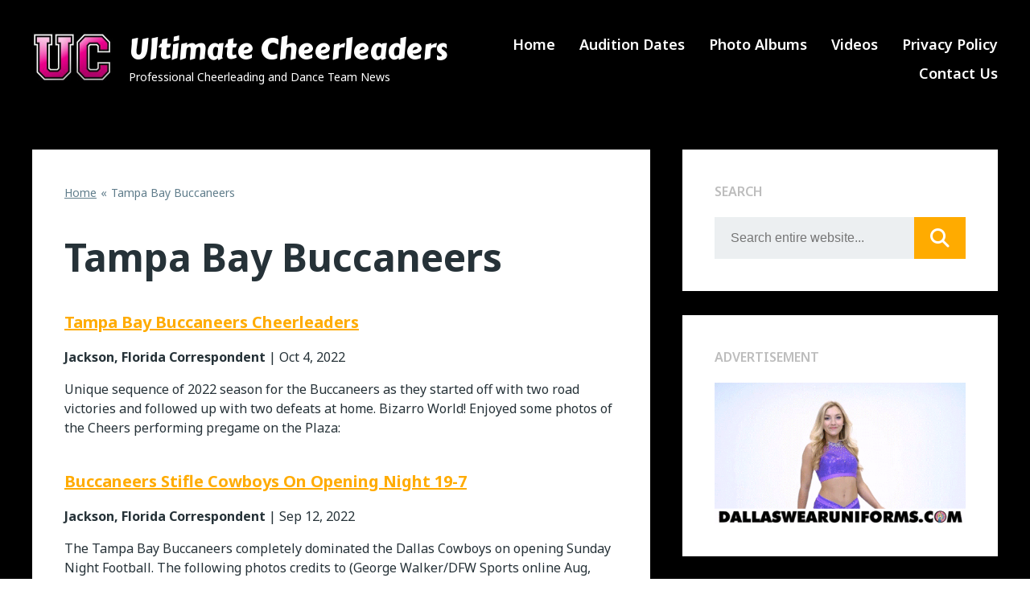

--- FILE ---
content_type: text/html; charset=UTF-8
request_url: https://ultimatecheerleaders.com/category/tampa-bay-buccaneers/page/2/
body_size: 22893
content:
<!DOCTYPE html>
<html lang="en-US">
    <head>
        <meta charset="utf-8">
        <meta name="viewport" content="width=device-width, initial-scale=1">
        <link rel="preconnect" href="https://fonts.googleapis.com" crossorigin="anonymous">
        <link rel="preconnect" href="https://fonts.gstatic.com" crossorigin="anonymous">
        <link rel="dns-prefetch" href="https://fonts.googleapis.com">
        <link rel="dns-prefetch" href="https://fonts.gstatic.com">

        
        <link rel="stylesheet" href="https://cdnjs.cloudflare.com/ajax/libs/font-awesome/6.5.2/css/all.min.css">
        <link rel="stylesheet" href="https://fonts.googleapis.com/css2?family=Noto+Sans+Mono&display=block">

        <style>/*
Theme Name: HoverCraft
Theme URI: https://hovercraft.vip
Version: 0.2.426
Description: No maintenance WordPress theme
Author: LittleBizzy
Author URI: https://www.littlebizzy.com
License: GPLv3
License URI: http://www.gnu.org/licenses/gpl-3.0.html
Tested up to: 6.6
Text Domain: hovercraft
Requires PHP: 7.0
GitHub Theme URI: littlebizzy/hovercraft
Primary Branch: master
*/


/* css reset */

html, body, div, span, applet, object, iframe, h1, h2, h3, h4, h5, h6, p, hr, blockquote, pre, a, abbr, acronym, address, big, cite, code, del, dfn, em, img, ins, kbd, q, s, samp, small, strike, strong, sub, sup, tt, var, b, u, i, center, dl, dt, dd, ol, ul, li, fieldset, form, label, legend, table, caption, tbody, tfoot, thead, tr, th, td, article, aside, canvas, details, embed, figure, figcaption, footer, header, hgroup, menu, nav, output, ruby, section, summary, time, mark, audio, video {
	margin: 0;
	padding: 0;
	border: 0;
	font-size: 100%;
	font: inherit;
	vertical-align: baseline;
}


/* universal */

* {
    box-sizing: border-box;
}


/* devices */

@media screen and (max-width: 1200px) {
	.desktop {
		display: none;
	}
}

@media screen and (min-width: 1200px) {
	.desktop {
		display: initial;
	}
}

@media screen and (max-width: 1200px) {
	.mobile {
		display: initial;
	}
}

@media screen and (min-width: 1200px) {
	.mobile {
		display: none;
	}
}
</style>
        <style>/*
Theme Name: HoverCraft
Theme URI: https://hovercraft.vip
Version: 0.2.426
Description: No maintenance WordPress theme
Author: LittleBizzy
Author URI: https://www.littlebizzy.com
License: GPLv3
License URI: http://www.gnu.org/licenses/gpl-3.0.html
Tested up to: 6.6
Text Domain: hovercraft
Requires PHP: 7.0
GitHub Theme URI: littlebizzy/hovercraft
Primary Branch: master
*/


/* css reset */

html, body, div, span, applet, object, iframe, h1, h2, h3, h4, h5, h6, p, hr, blockquote, pre, a, abbr, acronym, address, big, cite, code, del, dfn, em, img, ins, kbd, q, s, samp, small, strike, strong, sub, sup, tt, var, b, u, i, center, dl, dt, dd, ol, ul, li, fieldset, form, label, legend, table, caption, tbody, tfoot, thead, tr, th, td, article, aside, canvas, details, embed, figure, figcaption, footer, header, hgroup, menu, nav, output, ruby, section, summary, time, mark, audio, video {
	margin: 0;
	padding: 0;
	border: 0;
	font-size: 100%;
	font: inherit;
	vertical-align: baseline;
}


/* universal */

* {
    box-sizing: border-box;
}


/* devices */

@media screen and (max-width: 1200px) {
	.desktop {
		display: none;
	}
}

@media screen and (min-width: 1200px) {
	.desktop {
		display: initial;
	}
}

@media screen and (max-width: 1200px) {
	.mobile {
		display: initial;
	}
}

@media screen and (min-width: 1200px) {
	.mobile {
		display: none;
	}
}
</style>
        <title>Tampa Bay Buccaneers &#8211; Page 2 &#8211; Ultimate Cheerleaders</title>
<meta name='robots' content='max-image-preview:large' />
	<style>img:is([sizes="auto" i], [sizes^="auto," i]) { contain-intrinsic-size: 3000px 1500px }</style>
	<link rel='dns-prefetch' href='//fonts.googleapis.com' />
<script type="eaf2c1f2af747768d7e196a0-text/javascript">
/* <![CDATA[ */
window._wpemojiSettings = {"baseUrl":"https:\/\/s.w.org\/images\/core\/emoji\/16.0.1\/72x72\/","ext":".png","svgUrl":"https:\/\/s.w.org\/images\/core\/emoji\/16.0.1\/svg\/","svgExt":".svg","source":{"concatemoji":"https:\/\/ultimatecheerleaders.com\/wp-includes\/js\/wp-emoji-release.min.js?ver=6.8.3"}};
/*! This file is auto-generated */
!function(s,n){var o,i,e;function c(e){try{var t={supportTests:e,timestamp:(new Date).valueOf()};sessionStorage.setItem(o,JSON.stringify(t))}catch(e){}}function p(e,t,n){e.clearRect(0,0,e.canvas.width,e.canvas.height),e.fillText(t,0,0);var t=new Uint32Array(e.getImageData(0,0,e.canvas.width,e.canvas.height).data),a=(e.clearRect(0,0,e.canvas.width,e.canvas.height),e.fillText(n,0,0),new Uint32Array(e.getImageData(0,0,e.canvas.width,e.canvas.height).data));return t.every(function(e,t){return e===a[t]})}function u(e,t){e.clearRect(0,0,e.canvas.width,e.canvas.height),e.fillText(t,0,0);for(var n=e.getImageData(16,16,1,1),a=0;a<n.data.length;a++)if(0!==n.data[a])return!1;return!0}function f(e,t,n,a){switch(t){case"flag":return n(e,"\ud83c\udff3\ufe0f\u200d\u26a7\ufe0f","\ud83c\udff3\ufe0f\u200b\u26a7\ufe0f")?!1:!n(e,"\ud83c\udde8\ud83c\uddf6","\ud83c\udde8\u200b\ud83c\uddf6")&&!n(e,"\ud83c\udff4\udb40\udc67\udb40\udc62\udb40\udc65\udb40\udc6e\udb40\udc67\udb40\udc7f","\ud83c\udff4\u200b\udb40\udc67\u200b\udb40\udc62\u200b\udb40\udc65\u200b\udb40\udc6e\u200b\udb40\udc67\u200b\udb40\udc7f");case"emoji":return!a(e,"\ud83e\udedf")}return!1}function g(e,t,n,a){var r="undefined"!=typeof WorkerGlobalScope&&self instanceof WorkerGlobalScope?new OffscreenCanvas(300,150):s.createElement("canvas"),o=r.getContext("2d",{willReadFrequently:!0}),i=(o.textBaseline="top",o.font="600 32px Arial",{});return e.forEach(function(e){i[e]=t(o,e,n,a)}),i}function t(e){var t=s.createElement("script");t.src=e,t.defer=!0,s.head.appendChild(t)}"undefined"!=typeof Promise&&(o="wpEmojiSettingsSupports",i=["flag","emoji"],n.supports={everything:!0,everythingExceptFlag:!0},e=new Promise(function(e){s.addEventListener("DOMContentLoaded",e,{once:!0})}),new Promise(function(t){var n=function(){try{var e=JSON.parse(sessionStorage.getItem(o));if("object"==typeof e&&"number"==typeof e.timestamp&&(new Date).valueOf()<e.timestamp+604800&&"object"==typeof e.supportTests)return e.supportTests}catch(e){}return null}();if(!n){if("undefined"!=typeof Worker&&"undefined"!=typeof OffscreenCanvas&&"undefined"!=typeof URL&&URL.createObjectURL&&"undefined"!=typeof Blob)try{var e="postMessage("+g.toString()+"("+[JSON.stringify(i),f.toString(),p.toString(),u.toString()].join(",")+"));",a=new Blob([e],{type:"text/javascript"}),r=new Worker(URL.createObjectURL(a),{name:"wpTestEmojiSupports"});return void(r.onmessage=function(e){c(n=e.data),r.terminate(),t(n)})}catch(e){}c(n=g(i,f,p,u))}t(n)}).then(function(e){for(var t in e)n.supports[t]=e[t],n.supports.everything=n.supports.everything&&n.supports[t],"flag"!==t&&(n.supports.everythingExceptFlag=n.supports.everythingExceptFlag&&n.supports[t]);n.supports.everythingExceptFlag=n.supports.everythingExceptFlag&&!n.supports.flag,n.DOMReady=!1,n.readyCallback=function(){n.DOMReady=!0}}).then(function(){return e}).then(function(){var e;n.supports.everything||(n.readyCallback(),(e=n.source||{}).concatemoji?t(e.concatemoji):e.wpemoji&&e.twemoji&&(t(e.twemoji),t(e.wpemoji)))}))}((window,document),window._wpemojiSettings);
/* ]]> */
</script>
<style id='wp-emoji-styles-inline-css' type='text/css'>

	img.wp-smiley, img.emoji {
		display: inline !important;
		border: none !important;
		box-shadow: none !important;
		height: 1em !important;
		width: 1em !important;
		margin: 0 0.07em !important;
		vertical-align: -0.1em !important;
		background: none !important;
		padding: 0 !important;
	}
</style>
<link rel='stylesheet' id='google-fonts-css' href='https://fonts.googleapis.com/css2?family=Noto+Sans:ital,wght@0,400;0,600;0,700;1,400;1,600;1,700&#038;family=Carter+One:ital,wght@0,400;0,600;0,700;1,400;1,600;1,700&#038;display=swap' type='text/css' media='all' />
<script type="eaf2c1f2af747768d7e196a0-text/javascript" src="https://ultimatecheerleaders.com/wp-includes/js/jquery/jquery.min.js?ver=3.7.1" id="jquery-core-js"></script>
<script type="eaf2c1f2af747768d7e196a0-text/javascript" src="https://ultimatecheerleaders.com/wp-includes/js/jquery/jquery-migrate.min.js?ver=3.4.1" id="jquery-migrate-js"></script>
<link rel="https://api.w.org/" href="https://ultimatecheerleaders.com/wp-json/" /><link rel="alternate" title="JSON" type="application/json" href="https://ultimatecheerleaders.com/wp-json/wp/v2/categories/2707" />

<style type="text/css" id="hovercraft_custom_css">
@media screen and (max-width: 1200px) {
html, body {
    height: 100%;
    font-family: Noto Sans;
    font-size: 16px;
    line-height: 1.5;
    color: #263238;
    scroll-behavior: smooth;
    }
}

@media screen and (min-width: 1200px) {
html, body {
    height: 100%;
    font-family: Noto Sans;
    font-size: 16px;
    line-height: 1.5;
    color: #263238;
    scroll-behavior: smooth;
    }
}


/* body frozen (triggered by offcanvas menu js) */

body.frozen {
	overflow: hidden;
}


/* misc */

strong {
	font-weight: 700;
}

em {
    font-style: italic;
}


/* paragraphs */

@media screen and (max-width: 1200px) {
p {
	margin-bottom: 20px;
	}
}

@media screen and (min-width: 1200px) {
p {
	margin-bottom: 30px;
	}
}

.clear {
	clear: both;
}


/* general */

@media screen and (max-width: 1200px) {
#container {
	width: 100%;
	height: 100%;
	position: relative; /* required for mobile menu transform */
	transform: translate3d(0, 0, 0);
  	transition: transform 0.5s;
	}
}

@media screen and (min-width: 1200px) {
#container {
	width: 100%;
	height: 100%;
	}
}

.inner {
	margin:0px auto;
	max-width:1200px;
}

@media screen and (max-width: 1200px) {
.full {
	max-width: 100%;
	padding: 0px 0px;
	}
}

@media screen and (min-width: 1200px) {
.full {
	max-width: 100%;
	padding: 0px 40px;
	}
}


/* unordered and ordered lists */

ul {
	list-style-position: inside;
}

ol {
	list-style-position: inside;
}

li {
	margin-bottom: 5px;
	line-height: 2;
}

ol > li::marker {
  font-weight: 700;
}


/* blockquotes */

blockquote {
	margin: 30px 0px 30px 30px;
	padding: 30px 30px;
	border-left: 5px solid #757575;
	color: #616161;
}

blockquote p {
	font-size: 18px;
	line-height: 2;
	color: #616161;
}

blockquote p:last-child {
	margin-bottom: 0;
}

blockquote .wp-caption-text {
	display: none;}


/* tables */

@media screen and (max-width: 1200px) {
table {
	margin-bottom: 20px;
	border: 1px solid grey;
	border-collapse: collapse;
	}
}

@media screen and (min-width: 1200px) {
table {
	margin-bottom: 30px;
	border: 1px solid grey;
	border-collapse: collapse;
	}
}
	
table tr:first-child {
  background: #eee !important;
}

table th,
table td {
	padding: 5px;
  border: 1px solid lightgrey;
}


/* wordpress video/media container */
@media screen and (max-width: 1200px) {
.mejs-container {
	margin-bottom: 20px;
	}
}

/* wordpress video/media container */
@media screen and (min-width: 1200px) {
.mejs-container {
	margin-bottom: 30px;
	}
}


iframe {
	position: relative;
    display: block;
}

@media screen and (max-width: 1200px) {
hr {
	background: #263238;
	height: 1px;
	margin-bottom: 20px;
	}
}

@media screen and (min-width: 1200px) {
hr {
	background: #263238;
	height: 1px;
	margin-bottom: 30px;
	}
}
	
/*
#content-wrapper iframe {
	aspect-ratio: 16 / 9;
}
*/

#footer iframe {
	aspect-ratio: 1 / 1.5;
}


/* related posts... we use #related for simple user-friendly anchor */

@media screen and (max-width: 1200px) {
#related {
	margin-top: 20px;
	}
}

@media screen and (min-width: 1200px) {
#related {
	margin-top: 30px;
	}
}


/* tags */

@media screen and (max-width: 1200px) {
.tags {
	margin-top: 20px;
	font-size: 14px;
	color: #607D8B;
	}
}

@media screen and (min-width: 1200px) {
.tags {
	margin-top: 30px;
	font-size: 14px;
	color: #607D8B;
	}
}
	

/* social sharing */

@media screen and (max-width: 1200px) {
.social-sharing {
	margin: 40px 0px;
	line-height: 1;
	}
}

@media screen and (min-width: 1200px) {
.social-sharing {
	margin: 60px 0px;
	line-height: 1;
	}
}

.social-sharing i {
	font-size: 18px;
	line-height: 1;
	margin-right: 20px !important;
	vertical-align: middle;
}

.social-sharing-label {
	margin-right: 10px;
	vertical-align: middle;
	color: #607D8B;
}


/* after byline (widget area) */

@media screen and (max-width: 1200px) {
.after-byline {
	background: #fff8e1;
	font-size: 12px;
	padding: 0px;
	margin-bottom: 20px;
	color: #263238;
	}
}

@media screen and (min-width: 1200px) {
.after-byline {
	background: #fff8e1;
	font-size: 12px;
	padding: 0px;
	margin-bottom: 30px;
	color: #263238;
	}
}

.after-byline p:last-child {
	margin-bottom: 0;
}

.after-byline a {
	color: #5C6BC0;
}


/* full hero */

#hero-full-container {
	width: 100%; /* correct */
	height: 100%; /* correct */
	padding: 0; /* correct */
	display: table; /* correct */
	position: relative; /* required to keep video background from escaping esp on mobile */
}

.hero-full-wrapper {
	display: table-row; /* correct */
}

.hero-full {
	width: 100%;
	height: 100%;
	display: table-cell;
	vertical-align: middle;
}

.hero-full-main {
	position: relative; /* required when using video background on splash-wide */
}


/* header elements */

.header-left {
	display: table-cell;
    vertical-align: middle;
	height: inherit;
	min-width: auto; /* https://developer.mozilla.org/en-US/docs/Web/CSS/min-width */
	white-space: nowrap;
}

.header-right {
	display: table-cell;
    vertical-align: middle;
	height: inherit;
	text-align: right;
	width: 100%;
}


/* full hero header */

@media screen and (max-width: 1200px) {
#header-full-hero {
	width: 100%;
	display: table;
	padding: 10px 20px;
	background: rgba(38, 50, 56, 0.20);
	position: relative; /* required when using video background on splash-wide */
	color: #ffffff;
	}
}

@media screen and (min-width: 1200px) {
#header-full-hero {
	width: 100%;
	display: table;
	margin: 0px auto;
	padding: 20px 0px;
	background: rgba(38, 50, 56, 0.20);
	position: relative; /* required when using video background on splash-wide */
	color: #ffffff;
	}
}

@media screen and (max-width: 1200px) {
h1.full-hero-title {
	font-weight: 700;
	margin-bottom: 30px;
	color: #ffffff;
	}
}

@media screen and (min-width: 1200px) {
h1.full-hero-title {
	font-weight: 700;
	margin-bottom: 30px;
	color: #ffffff;
	}
}


/* half hero */

#hero-half-container {
	width: 100%; /* correct */
	height: 100%; /* correct */
	padding: 0; /* correct */
	display: table; /* correct */
	position: relative; /* required to keep video background from escaping esp on mobile */
}

.hero-half-wrapper {
	display: table-row; /* correct */
}

.hero-half {
	width: 100%;
	height: 100%;
	display: table-cell;
	vertical-align: middle;
}


/* half hero header */

@media screen and (max-width: 1200px) {
#header-half-hero {
	width: 100%;
	display: table;
	padding: 10px 20px;
	background: #ffffff;
	color: #263238;
	}
}

@media screen and (min-width: 1200px) {
#header-half-hero {
	width: 100%;
	display: table;
	margin: 0px auto;
	padding: 20px 0px;
	background: #ffffff;
	color: #263238;
	}
}

@media screen and (max-width: 1200px) {
h1.half-hero-title {
	font-weight: 700;
	margin-bottom: 30px;
	color: #ffffff;
	}
}

@media screen and (min-width: 1200px) {
h1.half-hero-title {
	font-weight: 700;
	margin-bottom: 30px;
	color: #ffffff;
	}
}


/* mini hero */

@media screen and (max-width: 1200px) {
#hero-mini {
	width:100%; /* correct */
	padding:0px; /* correct */
	display:table; /* correct */
	}
}

@media screen and (min-width: 1200px) {
#hero-mini {
	width:100%; /* correct */
	padding:0px; /* correct */
	display:table; /* correct */
	}
}

@media screen and (max-width: 1200px) {
h1.mini-hero-title {
	font-weight: 700;
	margin-bottom: 0;
	color: #ffffff;
	}
}

@media screen and (min-width: 1200px) {
h1.mini-hero-title {
	font-weight: 700;
	margin-bottom: 0;
	color: #ffffff;
	}
}


/* logo */

@media screen and (max-width: 1200px) {
.site-logo {
	width: 100px !important;
	max-width: 100px !important;
	height: auto;
	margin-right: 10px;
	display: inline-block;
	}
}

@media screen and (min-width: 1200px) {
.site-logo {
	width: 100px !important;
	max-width: 100px !important;
	height: auto;
	margin-right: 20px;
	display: inline-block;
	}
}


/* branding */

#branding {
	display: table;
}

#branding a {
	text-decoration: none !important;
}

.branding-media {
	display: table-cell;
    vertical-align: middle;
	height: inherit;
	min-width: auto;
	white-space: nowrap;
}


/* branding text */

.branding-text {
	display: table-cell;
    vertical-align: middle;
	height: inherit;
	text-align: left;
	width: 100%;
}


/* site title (site name) */

@media screen and (max-width: 1200px) {
.site-title {
	font-family: Carter One;
	text-transform: none;
	font-size: 24px;
	font-weight: 400;
	line-height: 1; /* site-tagline is hidden on mobile anyways */
	display: none;
	}
}

@media screen and (min-width: 1200px) {
.site-title {
	font-family: Carter One;
	text-transform: none;
	font-size: 36px;
	font-weight: 400;
	line-height: 1; /* therefore site-tagline requires padding-top */
	display: block;
	}
}

.site-title-link {
	display: block;
}


/* tagline */
	
@media screen and (max-width: 1200px) {
.tagline {
	font-size: 14px;
	line-height: 1;
	display: none;
	}
}

@media screen and (min-width: 1200px) {
.tagline {
	margin-left: 0;
	padding-top: 10px;
	font-size: 14px;
	line-height: 1;
	display: block;
	}
}


/* general */
	
.white {
	color: #ffffff !important;
}

.full-width {
	width: 100%;
}

.center {
	text-align: center;
}


/* links */

a {
	color: #ffab00;
	text-decoration: underline;
	cursor: pointer;
}
	
a:hover {
	color: #ff8f00;
	cursor: pointer;
}


/* hero cta primary */

.cta-hero-wrapper {
	margin-top: 30px;
}

@media screen and (max-width: 1200px) {
.cta-hero-primary {
	display: block;
	width: 100%;
	}
}

@media screen and (min-width: 1200px) {
.cta-hero-primary {
	display: inline-block;
	margin-right: 30px;
	}
}

@media screen and (max-width: 1200px) {
.cta-hero-primary ul li {
	list-style-type: none;
	display: block;
	margin: 0;
	padding: 0;
	vertical-align: middle;
	text-align: center;
	}
}

@media screen and (min-width: 1200px) {
.cta-hero-primary ul li {
	list-style-type: none;
	display: inline-block;
	margin: 0;
	padding: 0;
	vertical-align: middle;
	text-align: center;
	}
}

@media screen and (max-width: 1200px) {
.cta-hero-primary ul li a {
	font-family: Noto Sans;
	width: 100%;
	font-size: 20px;
	font-weight: 700;
	color: #ffffff;
	padding: 10px 0px;
	text-decoration: none;
	display: block;
	background: #ffab00;
	margin-bottom: 20px;
	}
}

@media screen and (min-width: 1200px) {
.cta-hero-primary ul li a {
	width: auto;	font-family: Noto Sans;
	font-size: 20px;
	font-weight: 700;
	color: #ffffff;
	padding: 10px 20px;	text-decoration: none;
	display: inline-block;
	background: #ffab00;
	}
}

.cta-hero-primary ul li a:hover {
	background: #ff8f00;
}


/* hero cta secondary */

@media screen and (max-width: 1200px) {
.cta-hero-secondary {
	display: block;
	width: 100%;
}
}

@media screen and (min-width: 1200px) {
.cta-hero-secondary {
	display: inline-block;
}
}

@media screen and (max-width: 1200px) {
.cta-hero-secondary ul li {
	list-style-type: none;
	display: block;
	margin: 0;
	padding: 0;
	vertical-align: middle;
	text-align: center;
	}
}

@media screen and (min-width: 1200px) {
.cta-hero-secondary ul li {
	list-style-type: none;
	display: inline-block;
	margin: 0;
	padding: 0;
	vertical-align: middle;
	text-align: center;
	}
}

@media screen and (max-width: 1200px) {
.cta-hero-secondary ul li a {
	font-family: Noto Sans;
	width: 100%;
	font-size: 20px;
	font-weight: 400;
	color: #ffffff;
	padding: 10px 0px;
	text-decoration: none;
	display: block;
	background: transparent;
	margin-bottom: 0;
	box-shadow: inset 0px 0px 0px 1px #ffffff;
	}
}

@media screen and (min-width: 1200px) {
.cta-hero-secondary ul li a {
	font-family: Noto Sans;
	width: 200px;
	font-size: 20px;
	font-weight: 400;
	color: #ffffff;
	padding: 10px 0px;
	text-decoration: none;
	display: inline-block;
	background: transparent;
	box-shadow: inset 0px 0px 0px 1px #ffffff;
	}
}

.cta-hero-secondary ul li:hover a {
	color: #263238;
	background: #ffffff;
}


/* hero title */

@media screen and (max-width: 1200px) {
.welcome-wrapper {
	width: 100%;
	padding: 30px 20px;
	}
}

@media screen and (min-width: 1200px) {
.welcome-wrapper {
	max-width: 900px;
	}
}

@media screen and (max-width: 1200px) {
.title-wrapper {
	width: 100%;
	padding: 0px 20px;
	text-align: center;
	}
}

@media screen and (min-width: 1200px) {
.title-wrapper {
	width: 100%;
	text-align: center;
	}
}


/* hero snippet */

@media screen and (max-width: 1200px) {
.hero-snippet {
	font-size: 16px;
	color: #ffffff;
	}
}

@media screen and (min-width: 1200px) {
.hero-snippet {
	font-size: 18px;
	color: #ffffff;
	}
}

.hero-snippet a {
	color: #ffffff;
}

@media screen and (max-width: 1200px) {
.hero-snippet .tagcloud {
	margin-top: 20px;
	}
}	

@media screen and (min-width: 1200px) {
.hero-snippet .tagcloud {
	margin-top: 30px;
	}
}	

/* headings (titles) */

@media screen and (max-width: 1200px) {
h1 {
	font-family: ;
	font-weight: 700;
	font-size: 36px;
	margin-bottom: 20px;
	}
}

@media screen and (min-width: 1200px) {
h1 {
	font-family: ;
	font-weight: 700;
	font-size: 48px;
	margin-bottom: 30px;
	}
}

@media screen and (max-width: 1200px) {
h1.divide:after {
	margin-top: 10px;
	margin-bottom: 20px;
	content: '';
	display: block;
	border: 1px solid #757575;
	}
}
	
@media screen and (min-width: 1200px) {
h1.divide:after {
	margin-top: 15px;
	margin-bottom: 30px;
	content: '';
	display: block;
	border: 1px solid #757575;
	}
}

@media screen and (max-width: 1200px) {
h2 {
	font-family: ;
	font-weight: 700;
	font-size: 30px;
	margin-bottom: 20px;
	}
}

@media screen and (min-width: 1200px) {
h2 {
	font-family: ;
	font-weight: 700;
	font-size: 36px;
	margin-bottom: 30px;
	}
}

@media screen and (max-width: 1200px) {
h2:after {
			content: '';
	display: block;
		}
}
	
@media screen and (min-width: 1200px) {
h2:after {
			content: '';
	display: block;
		}
}

@media screen and (max-width: 1200px) {
h3 {
	font-family: ;
	font-weight: 700;
	font-size: 24px;
	margin-bottom: 20px;
	}
}

@media screen and (min-width: 1200px) {
h3 {
	font-family: ;
	font-weight: 700;
	font-size: 24px;
	margin-bottom: 20px;
	}
}

@media screen and (max-width: 1200px) {
h4 {
	font-family: ;
	font-weight: 700;
	font-size: 20px;
	margin-bottom: 20px;
	}
}

@media screen and (min-width: 1200px) {
h4 {
	font-family: ;
	font-weight: 700;
	font-size: 20px;
	margin-bottom: 20px;
	}
}

h4.sitename-offcanvas {
	font-weight: 600;
	font-size: 20px;
	line-height: 1;
	margin-bottom: 20px;
	padding-left: 20px;
	}

@media screen and (max-width: 1200px) {
h5 {
	font-family: ;
	font-weight: 700;
	font-size: 18px;
	margin-bottom: 20px;
	}
}

@media screen and (min-width: 1200px) {
h5 {
	font-family: ;
	font-weight: 700;
	font-size: 18px;
	margin-bottom: 20px;
	}
}
	
h5.author-biography-intro {
	font-size: 14px;
	font-weight: 600;
	text-transform: uppercase;
	color: #607D8B;
}


/* images */
	
.alignright { 
	float: right; 
	margin: 0 0 20px 20px; 
}

.alignleft { 
	float: left; 
	margin: 0 20px 20px 0; 
}

.aligncenter { 
	display: block; 
	margin-left: auto; 
	margin-right: auto; 
}


/* code styling */

code {
	font-family: 'Noto Sans Mono', monospace;
	font-weight: 400;
	background: #ECEFF1;
	padding: 0px 5px;
}

@media screen and (max-width: 1200px) {
pre {
	width: calc(100% - 40px) !important;
	font-family: 'Noto Sans Mono', monospace;
	font-weight: 400;
	background: #ECEFF1; /* correct */
	padding: 10px;
	margin-bottom: 30px;
	overflow-x: scroll;
	white-space: pre;
	color: #263238;
	}
}

@media screen and (min-width: 1200px) {
pre {
	width: 100%;
	font-family: 'Noto Sans Mono', monospace;
	font-weight: 400;
	background: #ECEFF1; /* correct */
	padding: 10px;
	margin-bottom: 30px;
	overflow-x: scroll;
	white-space: pre;
	color: #263238;
	}
}

.pre {
	width: 100%;
	font-family: 'Noto Sans Mono', monospace;
	background: #ECEFF1; /* correct */
	padding: 10px;
	margin-bottom: 30px;
	overflow-x: scroll;
	white-space: pre;
	color: #263238;
}


/* buttons */

button {
	font-size: 16px;
	font-weight: 400;
	padding: 10px 20px;
	text-decoration: none;
	background: #ECEFF1;
	border: 0 !important;
	border-radius: 0 !important;
	cursor: pointer;
}

.button {
	border: 0 !important;
	border-radius: 0 !important;
}

@media screen and (max-width: 1200px) {
.button-link {
	width: 100%;
	text-align: center;
	font-size: 20px;
	font-weight: 700;
	color: #ffffff;
	padding: 10px 0;
	text-decoration: none;
	display: block;
	background: #ffab00;
	}
}

@media screen and (min-width: 1200px) {
.button-link {
	width: 100%;
	text-align: center;
	font-size: 20px;
	font-weight: 700;
	color: #ffffff;
	padding: 10px 0;
	text-decoration: none;
	display: block;
	background: #ffab00;
	}
}

@media screen and (max-width: 1200px) {
.button-outline {
	width: 100%;
	text-align: center;
	font-size: 20px;
	font-weight: 700;
	color: #263238;
	padding: 10px 0;
	text-decoration: none;
	display: block;
	background: transparent;
	box-shadow: inset 0px 0px 0px 1px #263238;
	}
}

@media screen and (min-width: 1200px) {
.button-outline {
	width: 100%;
	text-align: center;
	font-size: 20px;
	font-weight: 700;
	color: #263238;
	padding: 10px 0;
	text-decoration: none;
	display: block;
	background: transparent;
	box-shadow: inset 0px 0px 0px 1px #263238;
	}
}

@media screen and (max-width: 1200px) {
.button-outline-white {
	width: 100%;
	text-align: center;
	font-size: 20px;
	font-weight: 700;
	color: #ffffff;
	padding: 10px 0;
	text-decoration: none;
	display: block;
	background: transparent;
	box-shadow: inset 0px 0px 0px 1px #ffffff;
	}
}

@media screen and (min-width: 1200px) {
.button-outline-white {
	width: 100%;
	text-align: center;
	font-size: 20px;
	font-weight: 700;
	color: #ffffff;
	padding: 10px 0;
	text-decoration: none;
	display: block;
	background: transparent;
	box-shadow: inset 0px 0px 0px 1px #ffffff;
	}
}

@media screen and (max-width: 1200px) {
.button-wide-dark {
	width: 100%;
	text-align: center;
	font-size: 20px;
	font-weight: 700;
	color: #ffffff;
	padding: 10px 0;
	text-decoration: none;
	display: block;
	background: #263238;
	}
}

@media screen and (min-width: 1200px) {
.button-wide-dark {
	width: 100%;
	text-align: center;
	font-size: 20px;
	font-weight: 700;
	color: #ffffff;
	padding: 10px 0;
	text-decoration: none;
	display: block;
	background: #263238;
	}
}

@media screen and (max-width: 1200px) {
.button-wide-white {
	width: 100%;
	text-align: center;
	font-size: 20px;
	font-weight: 700;
	color: #263238;
	padding: 10px 0;
	text-decoration: none;
	display: block;
	background: #ffffff;
	box-shadow: inset 0px 0px 0px 1px #263238;
	}
}

@media screen and (min-width: 1200px) {
.button-wide-white {
	width: 100%;
	text-align: center;
	font-size: 20px;
	font-weight: 700;
	color: #263238;
	padding: 10px 0;
	text-decoration: none;
	display: block;
	background: #ffffff;
	box-shadow: inset 0px 0px 0px 1px #263238;
	}
}


/* tiles */

@media screen and (max-width: 1200px) {
#tiles {
	width: 100%;
	padding: 30px 20px;
	}
}

@media screen and (min-width: 1200px) {
#tiles {
	width: 100%;
	display: grid;
  	grid-template-columns: repeat(3, 1fr);
  	gap: 30px;
	}
}

@media screen and (max-width: 1200px) {
#tiles-wide {
	width: 100%;
	padding: 0px;
	}
}

@media screen and (min-width: 1200px) {
#tiles-wide {
	width: 100%;
	display: grid;
  	grid-template-columns: repeat(3, minmax(200px, 1fr));
  	gap: 30px;
	}
}

@media screen and (max-width: 1200px) {
.tile {
	width: 100%;
	margin-bottom: 30px;
	padding: 30px;
	text-align: center;
	box-shadow: inset 0px 0px 0px 1px #eceff1;
	background: #eceff1;
	}
}

@media screen and (min-width: 1200px) {
.tile {
	max-width: 100%;
	padding: 30px;
  	justify-content: center;
  	align-items: center;
	text-align: center;
	box-shadow: inset 0px 0px 0px 1px #eceff1;
	display: inline-block;
	background: #eceff1;
	}
}

.tile i {
	margin-bottom: 20px;
	font-size: 48px;
	display: block;
	color: #ffab00;
}

.tile img {
	display: block;
	margin: 0 auto;
}

.tile p:last-child {
	margin-bottom: 0;
}


.tile p.wp-caption-text {
	display: none;}


/* bullets */

@media screen and (max-width: 1200px) {
	#bullets {
	columns: 1;
  column-fill: balance;
	column-gap: 0;
	}
}

@media screen and (min-width: 1200px) {
	#bullets {
	columns: 2;
  column-fill: balance;
	column-gap: 40px;
	}
}

@media screen and (max-width: 1200px) {
#bullets p {
	font-size: 14px;
	margin-bottom: 20px;
	}
}

@media screen and (min-width: 1200px) {
#bullets p {
	font-size: 14px;
	margin-bottom: 30px;
	}
}
	
#bullets ul, #bullets ol {
	font-size: 14px;
	margin-bottom: 40px;
}

#bullets li {
	font-size: 14px;
	margin-bottom: 10px;
}

.faq-item {
	display: inline-block;
}


/* main menu (desktop) */

@media screen and (max-width: 1200px) {
.menu-desktop {
	display: none;	
	}
}

.menu-desktop > .main-menu {
	display: inline-block;
}

.menu-desktop > .main-menu:after {
	content:"";
	display:table;
	clear:both;
}

.menu-desktop > .main-menu ul {
	margin: 0;
	padding: 0;
	list-style-type: none;
	position: relative;
	text-align: right;
	display: inline-table;
}

.menu-desktop > .main-menu ul li {
	margin: 0;
	padding: 0;
	list-style-type: none;
	display: inline-block;
	vertical-align: middle;
}

.menu-desktop > .main-menu ul ul {
	display: none;
	position: absolute; 
	top: 36px; 
}
	
.menu-desktop > .main-menu ul li:hover > ul {
	display: block;
	z-index: 100;
}	

.menu-desktop > .main-menu a {
	font-family: Noto Sans;
	font-size: 18px;
	text-transform: none;
	font-weight: 600;
	display: inline-block;
	padding-left: 30px;
	text-decoration: none !important;
}


/* Fisrt Tier Dropdown */
.menu-desktop > .main-menu ul ul li {
	width:250px;
	display: list-item;
	position: relative;
	text-align: left;
}

/* do we need it */
.menu-desktop > .main-menu li ul { position: absolute; display: none;  }
.menu-desktop > .main-menu li:hover ul, .menu-desktop > .main-menu li ul li { display: block; z-index:999; }
.menu-desktop > .main-menu ul ul ul { position: absolute; display: none;  }
	

/* force display block and line height on desktop drop-down links only (not parent links) */
.menu-desktop > .main-menu ul ul a, .main-menu ul ul ul a { display:block !important; line-height: 60px; }

/* Second, Third and more Tiers	*/

.menu-desktop > .main-menu ul ul ul li {
	position: relative;
	top: -56px; 
	left: 250px;
}
	
/* dropdown symbol should only appear in .main-menu context in header (not e.g. menu widgets in footer or sidebar) 
.main-menu .menu-item-has-children > a:after { 
	font-family: "Material Icons";
	font-size: 24px;
	content:  ' \e5cf'; 
	vertical-align: middle;
}

.main-menu li > a:only-child:after { 
	content: ''; 
}
*/
	
.main-menu .menu-item-has-children > a.menu-toggle {
	position: relative;
	vertical-align: top;
	padding-left: 10px;
}
	
.main-menu .menu-item-has-children > a.menu-toggle:after {
	position: relative;
	font-family: FontAwesome;
	font-size: 12px;
	content: "\f078";
	padding-left: 0;
}

	
#header-full-hero .menu-desktop > .main-menu ul li ul li { background: #263238; }
	
#header-half-hero .menu-desktop > .main-menu ul li ul li { background: #ffffff; }

#header-mini-hero .menu-desktop > .main-menu ul li ul li { background: #ffffff; }
	
#header-basic .menu-desktop > .main-menu ul li ul li { background: #000000; }



	
#header-full-hero .main-menu ul li a {
	text-decoration: none;
	color: #ffffff; /* correct */
}



#header-full-hero a {
	color: #ffffff; /* correct */
}

#header-half-hero .main-menu ul li a {
	text-decoration: none;
	color: #263238;
}

#header-half-hero a {
	color: #263238;
}

#header-mini-hero .main-menu ul li a {
	text-decoration: none;
	color: #263238;
}

#header-basic .main-menu ul li a {
	text-decoration: none;
	color: #ffffff;
}


/* topbar */

@media screen and (max-width: 1200px) {
#topbar {
	width: 100%;
	padding: 10px 20px;
	font-size: 14px;
	font-weight: 400;
	text-transform: none;
	line-height: 1.5;
	background: #f138a9;
	color: #ffffff;
	}
}

@media screen and (min-width: 1200px) {
#topbar {
	width: 100%;
	padding: 10px 0px;
	font-size: 14px;
	font-weight: 400;
	text-transform: none;
	line-height: 1.5;
	display: table;
	background: #f138a9;
	color: #ffffff;
	}
}

#topbar a {
	color: #ffffff;
	text-decoration: underline;
}

#topbar p {
	margin-bottom: 0;
}
	
@media screen and (max-width: 1200px) {
.topbar-left {
    vertical-align: middle;
	text-align: center;
		}
}

@media screen and (min-width: 1200px) {
.topbar-left {
	display: table-cell;
    vertical-align: middle;
	height: inherit;
	white-space: nowrap;
	width: auto;
	text-align: left;
	}
}

@media screen and (max-width: 1200px) {
.topbar-right {
	vertical-align: middle;
	text-align: center;
	display: none;	}
}

@media screen and (min-width: 1200px) {
.topbar-right {
	display: table-cell;
    vertical-align: middle;
	height: inherit;
	text-align: right;
	width: 100%;
	}
}
	
@media screen and (max-width: 1200px) {
.topbar-center {
	text-align: center;
	}
}

@media screen and (min-width: 1200px) {
.topbar-center {
    vertical-align: middle;
	height: inherit;
	text-align: center;
	}
}


/* topbar ul */

#topbar ul {
	margin: 0;
	list-style-type: none;
}

#topbar ul li {
	list-style-type: none;
	display: inline-block;
	margin: 0 0 0 10px;
}


/* preheader */

@media screen and (max-width: 1200px) {
#preheader {
	width: 100%;
	padding: 0px 20px 20px 20px;
	font-size: 14px;
	line-height: 1.5;
	}
}

@media screen and (min-width: 1200px) {
#preheader {
	width: 100%;
	padding: 0px 0px 40px 0px;
	font-size: 14px;
	line-height: 1.5;
	display: table;
	}
}

#preheader p {
	margin-bottom: 0;
}
	
@media screen and (max-width: 1200px) {
.preheader-left {
    vertical-align: middle;
	text-align: center;
		}
}

@media screen and (min-width: 1200px) {
.preheader-left {
	display: table-cell;
    vertical-align: middle;
	height: inherit;
	white-space: nowrap;
	width: auto;
	text-align: left;
	}
}

@media screen and (max-width: 1200px) {
.preheader-right {
	vertical-align: middle;
	text-align: center;
		}
}

@media screen and (min-width: 1200px) {
.preheader-right {
	display: table-cell;
    vertical-align: middle;
	height: inherit;
	text-align: right;
	width: 100%;
	}
}
	
@media screen and (max-width: 1200px) {
.preheader-center {
	text-align: center;
	}
}

@media screen and (min-width: 1200px) {
.preheader-center {
    vertical-align: middle;
	height: inherit;
	text-align: center;
	}
}

#hero-full-container {
	background: linear-gradient(60deg, rgba(55, 71, 79, 0.50) 30%, rgba(255, 255, 255, 0.50) 100%);
	background-position: center center;
	background-size: cover;
	background-repeat: no-repeat;
}

video.hero-background-video {
	width: 100%; /* correct */
	height: 100%; /* correct */
	object-fit: cover; /* simulates background-size: cover */
  	position: absolute; /* correct */
  	top: 0;
  	left: 0;
}

.hero-background-video-overlay {
	width: 100%; /* correct */
	height: 100%; /* correct */
	object-fit: cover; /* simulates background-size: cover */
  	position: absolute; /* correct */
  	top: 0;
  	left: 0;
	background: linear-gradient(60deg, rgba(55, 71, 79, 0.50) 30%, rgba(255, 255, 255, 0.50) 100%);
	background-position: top center;
	background-size: cover;
	background-repeat: no-repeat;
}
	
.hero-half {
	background: linear-gradient(60deg, rgba(55, 71, 79, 0.50) 30%, rgba(255, 255, 255, 0.50) 100%);
	background-position: center center;
	background-size: cover;
	background-repeat: no-repeat;
}

#header-half-hero {
	background: #ffffff;
}

#header-half-hero .menu-mobile-wrapper i {
	margin-left: 20px;
	font-size: 36px;
	color: #263238;
}

/* mini header */

#hero-mini {
	background: linear-gradient(60deg, rgba(55, 71, 79, 0.50) 30%, rgba(255, 255, 255, 0.50) 100%);
	background-position: center center;
	background-size: cover;
	background-repeat: no-repeat;
}

.hero-main-mini {
	background: linear-gradient(60deg, rgba(55, 71, 79, 0.50) 30%, rgba(255, 255, 255, 0.50) 100%);
	background-position: center center;
	background-size: cover;
	background-repeat: no-repeat;
}

@media screen and (max-width: 1200px) {
.hero-main-mini {
	padding: 60px 20px; /* correct */
	}
}

@media screen and (min-width: 1200px) {
.hero-main-mini {
	padding: 80px 0px;
	}
}

@media screen and (max-width: 1200px) {
#header-mini-hero {
	width: 100%;
	display: table;
	padding: 10px 20px;
	background: #ffffff;
	color: #263238;
	}
}

@media screen and (min-width: 1200px) {
#header-mini-hero {
	width: 100%;
	display: table;
	margin: 0px auto;
	padding: 20px 0px;
	background: #ffffff;
	color: #263238;
	}
}
	
#header-mini-hero .menu-mobile-wrapper i {
	margin-left: 20px;
	font-size: 36px;
	color: #263238;
}

#header-mini-hero a {
	color: #263238;
}

/* basic header */

@media screen and (max-width: 1200px) {
#header-basic {
	width: 100%;
	display: table;
	padding: 10px 20px;
	background: #000000;
	color: #ffffff;
	}
}

@media screen and (min-width: 1200px) {
#header-basic {
	width: 100%;
	display: table;
	margin: 0px auto;
	padding: 20px 0px;
	background: #000000;
	color: #ffffff;
	}
}

#header-basic .menu-mobile-wrapper i {
	margin-left: 20px;
	font-size: 36px;
	color: #ffffff;
}

#header-basic a {
	color: #ffffff;
}


/* header primary cta */

.cta-header-primary {
	display: inline-block;
	margin-left: 30px;
}

.cta-header-primary ul li {
	list-style-type: none;
	display: inline-block;
	margin: 0;
	padding: 0;
	vertical-align: middle;
	text-align: center;
}

.cta-header-primary ul li a {
	font-family: Noto Sans;
	font-size: 18px;
	font-weight: 700;
	text-transform: none;
	display: inline-block;
	padding: 10px 20px;
	background: #ffab00;
	text-decoration: none !important;
	color: #ffffff !important;
}

.cta-header-primary ul li a:hover {
	background: #ff8f00;
	color: #ffffff !important;
}

/* inline button: primary */
a.button-primary {
	font-family: Noto Sans;
	font-size: 20px;
	font-weight: 700;
	text-transform: none;
	display: inline-block;
	padding: 10px 20px;
	background: #ffab00;
	text-decoration: none !important;
	color: #ffffff !important;
	width: 100%;
	box-sizing: border-box;
}

a.button-primary:hover {
	background: #ff8f00;
	color: #ffffff !important;
}
	

/* header secondary cta */

.cta-header-secondary {
	display: inline-block;
	margin-left: 30px;
}

#header-full-hero .cta-header-secondary ul li {
	list-style-type: none;
	display: inline-block;
	margin: 0;
	padding: 0;
	vertical-align: middle;
	text-align: center;
}

#header-half-hero .cta-header-secondary ul li, #header-mini-hero .cta-header-secondary ul li, #header-basic .cta-header-secondary ul li {
	list-style-type: none;
	display: inline-block;
	margin: 0;
	padding: 0;
	vertical-align: middle;
	text-align: center;
}

#header-full-hero .cta-header-secondary ul li a {
	font-family: Noto Sans;
	font-size: 18px;
	font-weight: 400;
	text-transform: none;
	display: inline-block;
	padding: 10px 20px;
	background: transparent;
	text-decoration: none;
	color: #ffffff;
	box-shadow: inset 0px 0px 0px 1px #ffffff;
}

#header-half-hero .cta-header-secondary ul li a, #header-mini-hero .cta-header-secondary ul li a, #header-basic .cta-header-secondary ul li a {
	font-family: Noto Sans;
	font-size: 18px;
	font-weight: 400;
	text-transform: none;
	display: inline-block;
	padding: 10px 20px;
	background: transparent;
	text-decoration: none;
	color: #263238;
	box-shadow: inset 0px 0px 0px 1px #263238;
}

#header-full-hero .cta-header-secondary ul li a:hover {
	background: #ffffff;
	color: #263238 !important;
}

#header-half-hero .cta-header-secondary ul li a:hover, #header-mini-hero .cta-header-secondary ul li a:hover, #header-basic .cta-header-secondary ul li a:hover {
	background: #263238;
	color: #ffffff !important;
}

#header-half-hero a {
	color: #263238;
}


/* inline button: secondary */
a.button-secondary {
	font-family: Noto Sans;
	font-size: 20px;
	font-weight: 400;
	text-transform: none;
	display: inline-block;
	padding: 10px 20px;
	background: transparent;
	text-decoration: none;
	color: #263238;
	box-shadow: inset 0px 0px 0px 1px #263238;
	width: 100%;
	box-sizing: border-box;
}

a.button-secondary:hover {
	background: #263238;
	color: #ffffff !important;
}


	


@media screen and (min-width: 1200px) {
.welcome-wrapper {
	max-width: 900px;
	}
}

@media screen and (max-width: 1200px) {
#posthero {
	width: 100%;
	padding: 30px 20px;
	text-align: center;
	background: #eceff1;
	color: #263238;
	}
}

@media screen and (min-width: 1200px) {
#posthero {
	width: 100%;
	padding: 30px 0px;
	text-align: center;
	background: #eceff1;
	color: #263238;
	}
}

#posthero .widget-wrapper {
	display: inline-block;
}

#posthero .widget_text {
	display: block;
}
	
#posthero img {
	margin-right: 30px;
}
	
#posthero img:last-of-type {
	margin-right: 0;
}

#posthero a {
	color: #ffab00;
	text-decoration: underline;
}

/* no bottom margin if the only thing in posthero is a paragraph or heading title */
#posthero p:last-child, #posthero h2:last-child, #posthero h3:last-child, #posthero h4:last-child, #posthero h5:last-child {
	margin-bottom: 0;
}


/* main */
/* main refers to everything between header/splash and footer */

@media screen and (max-width: 1200px) {
#main {
	width: 100%;
	padding: 0;
	background: #000000;
	}
}

@media screen and (min-width: 1200px) {
#main {
	padding: 40px 0px;
	background: #000000;
	}
}

body.home #main {
	background: #000000;
}

body.home #content-wide {
	background: #000000;
}


/* primary */

@media screen and (max-width: 1200px) {
#primary {
	width: 100%;
	padding: 0px 0px;
	}
}

@media screen and (min-width: 1200px) {
#primary {
	float: left;
	padding: 0px 0px;
	width: 768px;
	}
}
	
/* primary-wide */

@media screen and (max-width: 1200px) {
#primary-wide {
	width: 100%;
	padding: 0px 0px;
	}
}

@media screen and (min-width: 1200px) {
#primary-wide {
	width: 100%;
	}
}
	
/* primary-center */

@media screen and (max-width: 1200px) {
#primary-center {
	width: 100%;
	}
}

@media screen and (min-width: 1200px) {
#primary-center {
	width: 768px;
	margin: 0px auto;
	}
}


/* post byline */

.post-byline {
	margin-bottom: 30px;
	line-height: 16px;
}

.post-byline-archive {
	margin-bottom: 20px;
	line-height: 1;
}

.byline-photo {
	display: inline-block;
	margin-right: 5px;
	vertical-align: middle;
	clip-path: circle();
	width: 25px;
	height: 25px;
}

.post-author {
	display: inline;
}

.post-updated {
	display: inline;
}


/* alignment */
	
.aligncenter {
	text-align: center;
	margin: 0 auto;
	display: block;
}
	
.alignleft {
	text-align: left;
	display: inline-block;
}

.alignright {
	text-align: right;
	display: inline-block;
}


/* featured image wrapper */

@media screen and (max-width: 1200px) {
.featured-image-wrapper {
	position: relative;
	margin-bottom: 20px;
	width: 100%;
	height: auto;
	}
}

@media screen and (min-width: 1200px) {
.featured-image-wrapper {
	position: relative;
	margin-bottom: 30px;
	width: 768px;
	height: auto;
	margin-left: 0;
	}
}

	
/* featured images */

.featured-image-wrapper img {
	margin-bottom: 0 !important;
}

@media screen and (max-width: 1200px) {
img.featured-image {
	width: 100%;
	height: auto;
	display: block;
	margin-bottom: 0;
	}
}

@media screen and (min-width: 1200px) {
img.featured-image {
	width: 768px;
	height: auto;
	display: block;
	margin-bottom: 0;
	}
}
	
.featured-image-caption {
	position: absolute;
	font-size: 12px;
	bottom: 0px;
	color: #ffffff;
	padding: 5px 10px;
	right: 0px;
}


/* archives */

.post-tease-archive {
	margin-bottom: 40px;
}

.post-excerpt-archive p {
	margin: 0;
}

@media screen and (max-width: 1200px) {
img.featured-image-archive {
	width: 100%;
	height: auto;
	display: block;
	margin-bottom: 20px;
	}
}

@media screen and (min-width: 1200px) {
img.featured-image-archive {
	width: 768px;
	height: auto;
	display: block;
	margin-bottom: 20px;
	}
}


/* breadcrumbs */

@media screen and (max-width: 1200px) {
.breadcrumbs {
	width: 100%;
	margin-bottom: 20px;
	font-size: 14px;
	line-height: 18px !important;
	color: #607D8B;
	white-space: normal;
	}
}

@media screen and (min-width: 1200px) {
.breadcrumbs {
	margin-bottom: 30px;
	font-size: 14px;
	line-height: 20px !important;
	color: #607D8B;
	white-space: normal;
	}
}

.breadcrumbs ul {
	display: inline;
	list-style-position: unset;
	margin-left: 0 !important;
}

.breadcrumbs ul li {
	display: inline;
	word-break: break-all;
	margin-right: 5px;
}

.breadcrumbs i {
	font-size: 18px !important;
	margin-right: 5px;
}

.breadcrumbs a {
	color: #607D8B;
}


/* content (primary area) */

@media screen and (max-width: 1200px) {
#content-wrapper {
	background: #ffffff;
	}
}
	
@media screen and (min-width: 1200px) {
#content-wrapper {
	background: #ffffff;
	}
}

/* content (primary area) unordered and ordered lists */
	
#content-wrapper ul {
	margin-left: 30px;
	margin-bottom: 30px;
}

#content-wrapper ol {
	margin-left: 30px;
	margin-bottom: 30px;
}

#content-wrapper ol li {
	margin-bottom: 5px;
}
	

/* content-wide */

@media screen and (max-width: 1200px) {
#content-wide {
	padding: 20px;
	width: 100%;
	max-width: 100%;
	display: block;
    overflow: hidden;
	overflow-wrap: break-word;
	}
}

@media screen and (min-width: 1200px) {
#content-wide {
	padding: 40px 40px 40px 40px;
	display: block;
	overflow: hidden;
	overflow-wrap: break-word;
	}
}

	
/* content-padded */

@media screen and (max-width: 1200px) {
#content-padded {
	padding: 0px 20px 20px 20px;
	width: 100%;
	max-width: 100%;
	display: block;
    overflow: hidden;
	overflow-wrap: break-word;
	}
}

@media screen and (min-width: 1200px) {
#content-padded {
	padding: 40px 40px 40px 40px;
	display: block;
	overflow: hidden;
	overflow-wrap: break-word;
	}
}

#content-padded iframe {
	margin-bottom: 30px;
}
	
#content-padded img {
	margin-bottom: 30px;
	max-width: 100%;
	height: auto;
	display: block;
}

.wp-caption {
	margin-bottom: 30px;
	max-width: 100%;
	height: auto;
	display: block;
}
	
.wp-caption img {
	margin-bottom: 0 !important;
}

.wp-caption-text {
	margin-bottom: 0 !important;
    text-align: left;
    font-size: 12px;
	line-height: 2;
    color: #444;
}

/* author biography box */

#author {
	margin-top: 30px;
	padding: 40px;
	box-shadow: inset 0px 0px 0px 1px #cccccc;
	border-radius: 0px;
}

#author p {
	margin-bottom: 0;
}

.biography-photo img {
	float: left; 
	margin: 0 20px 0 0; 
}

p.biography-description {
	font-size: 14px;
}
	

/* columns */

@media screen and (max-width: 1200px) {
.columns {
	width: 100%;
	padding: 30px 20px;
	}
}

@media screen and (min-width: 1200px) {
.columns {
	width: 100%;
	display: grid;
  	grid-template-columns: repeat(4, 1fr);
  	gap: 30px;
	}
}

@media screen and (max-width: 1200px) {
.column {
	width: 100%;
	margin-bottom: 30px;
	padding: 30px;
	box-shadow: inset 0px 0px 0px 1px #eceff1;
	background: #eceff1;
	}
}

@media screen and (min-width: 1200px) {
.column {
	display: inline-block;
	max-width: 100%;
	padding: 30px;
  	justify-content: center;
  	align-items: center;
	text-align: center;
	box-shadow: inset 0px 0px 0px 1px #eceff1;
	background: #eceff1;
	}
}
	
.column ul {
	font-size: 14px;
}

.column i {
	margin-bottom: 20px;
	font-size: 48px;
	display: block;
	color: #ffab00;
}

.column img {
	display: block;
	margin: 0 auto;
}

.column p:last-child {
	margin-bottom: 0;
}


/* postcolumns */
	
@media screen and (max-width: 1200px) {
.postcolumns-top {
	width: 100%;
	padding: 30px 20px;
	text-align: left;
	background: #eceff1;
	color: #263238;
	}
}

@media screen and (min-width: 1200px) {
.postcolumns-top {
	width: 100%;
	padding: 30px 0px;
	text-align: left;
	background: #eceff1;
	color: #263238;
	}
}

@media screen and (max-width: 1200px) {
.postcolumns-bottom {
	width: 100%;
	padding: 30px 20px;
	text-align: left;
	background: #eceff1;
	color: #263238;
	}
}

@media screen and (min-width: 1200px) {
.postcolumns-bottom {
	width: 100%;
	padding: 30px 0px;
	text-align: left;
	background: #eceff1;
	color: #263238;
	}
}


/* zigzag (page template) */
	
.zigzag-section {
	text-align: left;
	padding: 40px 40px;
}

.zigzag-section-reverse {
	text-align: right;
	padding: 40px;
}

.zigzag-section h3 {
text-align: left;
}

.zigzag-section-reverse h3 {
text-align: right;
}

.zigzag-section img {
	float: left;
	margin-right: 40px;
	width: 300px !important;
}

.zigzag-section-reverse img {
	float: right;
	margin-left: 40px;
	width: 300px !important;
}


/* sidebar */

@media screen and (max-width: 1200px) {
#sidebar {
	width: 100%;
	padding: 20px;
	}
}

@media screen and (min-width: 1200px) {
#sidebar {
	float: right;
	width: 392px;
	margin-left: 40px;
		}
}

#sidebar .widget-wrapper {
	width: 100%;
	padding: 40px 40px;
	background: #ffffff;
	color: #263238;
	box-shadow: inset 0px 0px 0px 1px #ffffff !important;
}

#sidebar .widget-wrapper a {
	color: #ffab00;
}

@media screen and (max-width: 1200px) {
	#sidebar .widget-wrapper .widget-title {
		font-size: 16px;
		font-weight: 600;
		text-transform: uppercase;
		color: #bdbdbd;
	}
}
	
@media screen and (min-width: 1200px) {
	#sidebar .widget-wrapper .widget-title {
		font-size: 16px;
		font-weight: 600;
		text-transform: uppercase;
		color: #bdbdbd;
	}
}

@media screen and (max-width: 1200px) {
	#sidebar .widget-wrapper:not(:last-child) {
    margin-bottom: 20px;
	}
}

@media screen and (min-width: 1200px) {
	#sidebar .widget-wrapper:not(:last-child) {
    margin-bottom: 30px;
	}
}

#sidebar .widget-wrapper p:last-child {
	margin-bottom: 0;
}

#sidebar .widget-wrapper ul {
	margin-bottom: 30px;
}

#sidebar .widget-wrapper ul ul {
	margin-bottom: 0;
}

#sidebar .widget-wrapper ul li {
	margin-bottom: 5px;
}
	
#sidebar .widget-wrapper ol {
	margin-bottom: 30px;
}

#sidebar .widget-wrapper ol li {
	margin-bottom: 5px;
}

#sidebar img {
	max-width: 100%;
	height: auto;
	display: block;
}



/* sidebar callout widget area (must load after #sidebar rules) */

#sidebar .widget-callout {
   	background: #283593 !important;
	color: #ffffff !important;
	box-shadow: inset 0px 0px 0px 1px #283593 !important;
}

#sidebar .widget-callout .widget-title {
	color: #ffffff !important;
}

#sidebar .widget-callout a {
	color: #ffffff;
}

@media screen and (max-width: 1200px) {
.cta-sidebar-callout {
	display: block;
	width: 100%;
	margin-top: 40px;
}
}

@media screen and (min-width: 1200px) {
.cta-sidebar-callout {
	display: block;
	width: 100%;
	margin-top: 40px;
}
}

.cta-sidebar-callout ul {
	margin: 0 !important;
	padding: 0 !important;
}
	
@media screen and (max-width: 1200px) {
.cta-sidebar-callout ul li {
	list-style-type: none;
	display: block;
	margin: 0;
	padding: 0;
	vertical-align: middle;
	text-align: center;
	}
}

@media screen and (min-width: 1200px) {
.cta-sidebar-callout ul li {
	list-style-type: none;
	display: block;
	margin: 0;
	padding: 0;
	vertical-align: middle;
	text-align: center;
	}
}

@media screen and (max-width: 1200px) {
.cta-sidebar-callout ul li a {
	width: 100%;
	font-size: 20px;
	font-weight: 600;
	color: #ffffff !important;
	padding: 10px 0px;
	text-decoration: none;
	display: block;
	background: transparent;
	margin-bottom: 0;
	box-shadow: inset 0px 0px 0px 1px #263238 !important;
	background: #263238 !important;
	}
}

@media screen and (min-width: 1200px) {
.cta-sidebar-callout ul li a {
	width: 100%;
	font-size: 20px;
	font-weight: 600;
	color: #ffffff !important;
	padding: 10px 0px;
	text-decoration: none;
	display: block;
	background: transparent;
	box-shadow: inset 0px 0px 0px 1px #263238 !important;
	background: #263238 !important;
	}
}

.cta-sidebar-callout ul li:hover a {
	color: #263238 !important;
	background: #ffffff !important;
	box-shadow: none !important;
}


/* footer callout widget area */

#footer .widget-footer-callout {
   	background: #283593 !important;
	color: #ffffff !important;
	box-shadow: inset 0px 0px 0px 1px #283593 !important;
	padding: 40px;
}

#footer .widget-footer-callout .widget-title {
	color: #ffffff !important;
}

#footer .widget-footer-callout a {
	color: #ffffff;
	text-decoration: underline;
}

#footer .widget-wrapper p:last-child {
	margin-bottom: 0;
}

@media screen and (max-width: 1200px) {
.cta-footer-callout {
	display: block;
	width: 100%;
	margin-top: 40px;
}
}

@media screen and (min-width: 1200px) {
.cta-footer-callout {
	display: block;
	width: 100%;
	margin-top: 40px;
}
}


/* widgets */

.widget-wrapper ul li ul {
    margin-left: 0 !important;
}

.widget-wrapper ul li ul li {
    margin-left: 0 !important;
    list-style-type: circle;
}
	
 .widget-wrapper iframe {
	max-width: 100%;
}


/* home-premain-top */

@media screen and (max-width: 1200px) {
#home-premain-top {
	width: 100%;
	background: #eceff1;
	color: #263238;
	padding: 20px 20px;
	}
}

@media screen and (min-width: 1200px) {
#home-premain-top {
	width: 100%;
	margin: 0px auto;
	background: #eceff1;
	color: #263238;
	padding: 30px 0px;
	}
}

@media screen and (max-width: 1200px) {
#home-premain-top .inner {
	width: 100%;
	padding: 0px 0px;
	}
}

@media screen and (min-width: 1200px) {
#home-premain-top .inner {
	width: 100%;
	display: grid;
	grid-template-columns: repeat(1, 1fr);
  	gap: 30px;
	}
}

#home-premain-top a {
	color: #5C6BC0;
	text-decoration: underline;
}


/* home-premain-bottom */

@media screen and (max-width: 1200px) {
#home-premain-bottom {
	width: 100%;
	background: #eceff1;
	color: #263238;
	padding: 20px 20px;
	}
}

@media screen and (min-width: 1200px) {
#home-premain-bottom {
	width: 100%;
	margin: 0px auto;
	background: #eceff1;
	color: #263238;
	padding: 30px 0px;
	}
}

@media screen and (max-width: 1200px) {
#home-premain-bottom .inner {
	width: 100%;
	padding: 0px 0px;
	}
}

@media screen and (min-width: 1200px) {
#home-premain-bottom .inner {
	width: 100%;
	display: grid;
	grid-template-columns: repeat(1, 1fr);
  	gap: 30px;
	}
}

#home-premain-bottom a {
	color: #5C6BC0;
	text-decoration: underline;
}


/* home-postmain-top */

@media screen and (max-width: 1200px) {
#home-postmain-top {
	width: 100%;
	background: #eceff1;
	color: #263238;
	padding: 20px 20px;
	}
}

@media screen and (min-width: 1200px) {
#home-postmain-top {
	width: 100%;
	margin: 0px auto;
	background: #eceff1;
	color: #263238;
	padding: 30px 0px;
	}
}

@media screen and (max-width: 1200px) {
#home-postmain-top .inner {
	width: 100%;
	padding: 0px 0px;
	}
}

@media screen and (min-width: 1200px) {
#home-postmain-top .inner {
	width: 100%;
	display: grid;
	grid-template-columns: repeat(1, 1fr);
  	gap: 30px;
	}
}

#home-postmain-top a {
	color: #ffab00;
	text-decoration: underline;
}


/* home-postmain-bottom */

@media screen and (max-width: 1200px) {
#home-postmain-bottom {
	width: 100%;
	background: #eceff1;
	color: #263238;
	padding: 20px 20px;
	}
}

@media screen and (min-width: 1200px) {
#home-postmain-bottom {
	width: 100%;
	margin: 0px auto;
	background: #eceff1;
	color: #263238;
	padding: 30px 0px;
	}
}

@media screen and (max-width: 1200px) {
#home-postmain-bottom .inner {
	width: 100%;
	padding: 0px 0px;
	}
}

@media screen and (min-width: 1200px) {
#home-postmain-bottom .inner {
	width: 100%;
	display: grid;
	grid-template-columns: repeat(1, 1fr);
  	gap: 30px;
	}
}

#home-postmain-bottom a {
	color: #ffab00;
	text-decoration: underline;
}


/* prefooter-top */

@media screen and (max-width: 1200px) {
#prefooter-top {
	width: 100%;
	background: #eceff1;
	color: #263238;
	padding: 20px 20px;
	text-align: center;
	}
}

@media screen and (min-width: 1200px) {
#prefooter-top {
	width: 100%;
	margin: 0px auto;
	background: #eceff1;
	color: #263238;
	padding: 40px 0px;
	text-align: center;
	}
}

@media screen and (max-width: 1200px) {
#prefooter-top .inner {
	width: 100%;
	padding: 30px 20px;
	}
}

@media screen and (min-width: 1200px) {
#prefooter-top .inner {
	width: 100%;
	display: grid;
	grid-template-columns: repeat(1, 1fr);
  	gap: 30px;
	}
}

@media screen and (max-width: 1200px) {
#prefooter-top .widget-wrapper {
	width: 100%;
	margin-bottom: 30px;
	}
}

@media screen and (min-width: 1200px) {
#prefooter-top .widget-wrapper {
	max-width: 100%;
	display: inline-block;
	}
}
	
#prefooter-top a {
	color: #ffab00;
	text-decoration: underline;
}


/* prefooter-bottom */

@media screen and (max-width: 1200px) {
#prefooter-bottom {
	width: 100%;
	background: #263238;
	color: #ffffff;
	padding: 30px 20px;
	text-align: center;
	}
}

@media screen and (min-width: 1200px) {
#prefooter-bottom {
	width: 100%;
	background: #263238;
	color: #ffffff;
	padding: 60px 0px;
	text-align: center;
	}
}

@media screen and (max-width: 1200px) {
#prefooter-bottom .inner {
	width: 100%;
	padding: 30px 20px;
	}
}

@media screen and (min-width: 1200px) {
#prefooter-bottom .inner {
	width: 100%;
	display: grid;
	grid-template-columns: repeat(1, 1fr);
  	gap: 30px;
	}
}

@media screen and (max-width: 1200px) {
#prefooter-bottom .widget-wrapper {
	width: 100%;
	margin-bottom: 30px;
	}
}

@media screen and (min-width: 1200px) {
#prefooter-bottom .widget-wrapper {
	max-width: 100%;
	display: inline-block;
	}
}

#prefooter-bottom a {
	color: #ffab00;
	text-decoration: underline;
}


/* footer */

/* footer */

@media screen and (max-width: 1200px) {
#footer {
	width: 100%;
	padding: 20px 20px;
	font-size: 14px;
	background: #ffffff;
	color: #263238;
	}
}

@media screen and (min-width: 1200px) {
#footer {
	width: 100%;
	margin: 0px auto;
	padding: 40px 0px;
	font-size: 14px;
	background: #ffffff;
	color: #263238;
	}
}

#footer .widget-wrapper{
    margin-bottom: 30px;
}
#footer .widget-wrapper:last-child{
    margin-bottom: 0;
}

#footer a {
	color: #ffab00;
	text-decoration: underline;
}


/* footer column one (four unequal columns) */

@media screen and (max-width: 1200px) {
.footer-column-one-four-unequal {
	width: 100%;
	display: block;
    vertical-align: top;
	margin-bottom: 30px;
	padding: 0;
	}
}

@media screen and (min-width: 1200px) {
.footer-column-one-four-unequal {
	float: left;
	width: 420px;
	display: inline-block;
    vertical-align: top;
	padding-right: 30px;
	}
}


/* footer column two, three, and four (four unequal columns) */

@media screen and (max-width: 1200px) {
.footer-column-two-four-unequal, .footer-column-three-four-unequal, .footer-column-four-four-unequal {
	width: 100%;
	display: block;
    vertical-align: top;
	margin-bottom: 30px;
	}
}

@media screen and (min-width: 1200px) {
.footer-column-two-four-unequal, .footer-column-three-four-unequal, .footer-column-four-four-unequal {
	float: left;
	width: 260px;
	display: inline-block;
	vertical-align: top;
	padding-left: 60px;
	}
}


/* footer column one (four equal columns) */

@media screen and (max-width: 1200px) {
.footer-column-one-four-equal {
	width: 100%;
	display: block;
    vertical-align: top;
	margin-bottom: 30px;
	padding: 0;
	}
}

@media screen and (min-width: 1200px) {
.footer-column-one-four-equal {
	float: left;
	width: 255px;
	display: inline-block;
    vertical-align: top;
	margin-right: 60px;
	}
}


/* footer column two (four equal columns) */

@media screen and (max-width: 1200px) {
.footer-column-two-four-equal {
	width: 100%;
	display: block;
    vertical-align: top;
	margin-bottom: 30px;
	padding: 0;
	}
}

@media screen and (min-width: 1200px) {
.footer-column-two-four-equal {
	float: left;
	width: 255px;
	display: inline-block;
    vertical-align: top;
	margin-right: 60px;
	}
}


/* footer column three (four equal columns) */

@media screen and (max-width: 1200px) {
.footer-column-three-four-equal {
	width: 100%;
	display: block;
    vertical-align: top;
	margin-bottom: 30px;
	padding: 0;
	}
}

@media screen and (min-width: 1200px) {
.footer-column-three-four-equal {
	float: left;
	width: 255px;
	display: inline-block;
    vertical-align: top;
	margin-right: 60px;
	}
}


/* footer column four (four equal columns) */

@media screen and (max-width: 1200px) {
.footer-column-four-four-equal {
	width: 100%;
	display: block;
    vertical-align: top;
	margin-bottom: 30px;
	padding: 0;
	}
}

@media screen and (min-width: 1200px) {
.footer-column-four-four-equal {
	float: left;
	width: 255px;
	display: inline-block;
    vertical-align: top;
	margin-right: 0;
	}
}


/* footer column one (three unequal columns) */

@media screen and (max-width: 1200px) {
.footer-column-one-three-unequal {
	width: 100%;
	display: block;
    vertical-align: top;
	margin-bottom: 30px;
	padding: 0;
	}
}

@media screen and (min-width: 1200px) {
.footer-column-one-three-unequal {
	float: left;
	width: 440px;
	display: inline-block;
    vertical-align: top;
	margin-right: 30px;
	}
}


/* footer column two (three unequal columns) */

@media screen and (max-width: 1200px) {
.footer-column-two-three-unequal {
	width: 100%;
	display: block;
    vertical-align: top;
	margin-bottom: 30px;
	}
}

@media screen and (min-width: 1200px) {
.footer-column-two-three-unequal {
	float: left;
	width: 350px;
	display: inline-block;
	vertical-align: top;
	margin-right: 30px;
	}
}


/* footer column three (three unequal columns) */

@media screen and (max-width: 1200px) {
.footer-column-three-three-unequal {
	width: 100%;
	display: block;
    vertical-align: top;
	margin-bottom: 30px;
	}
}

@media screen and (min-width: 1200px) {
.footer-column-three-three-unequal {
	float: left;
	width: 350px;
	display: inline-block;
	vertical-align: top;
	margin-right: 0;
	}
}


/* footer column one (three equal columns) */

@media screen and (max-width: 1200px) {
.footer-column-one-three-equal {
	width: 100%;
	display: block;
    vertical-align: top;
	margin-bottom: 30px;
	padding: 0;
	}
}

@media screen and (min-width: 1200px) {
.footer-column-one-three-equal {
	float: left;
	width: 360px;
	display: inline-block;
    vertical-align: top;
	margin-right: 60px;
	}
}


/* footer column two (three equal columns) */

@media screen and (max-width: 1200px) {
.footer-column-two-three-equal {
	width: 100%;
	display: block;
    vertical-align: top;
	margin-bottom: 30px;
	padding: 0;
	}
}

@media screen and (min-width: 1200px) {
.footer-column-two-three-equal {
	float: left;
	width: 360px;
	display: inline-block;
    vertical-align: top;
	margin-right: 60px;
	}
}


/* footer column three (three equal columns) */

@media screen and (max-width: 1200px) {
.footer-column-three-three-equal {
	width: 100%;
	display: block;
    vertical-align: top;
	margin-bottom: 30px;
	padding: 0;
	}
}

@media screen and (min-width: 1200px) {
.footer-column-three-three-equal {
	float: left;
	width: 360px;
	display: inline-block;
    vertical-align: top;
	margin-right: 0;
	}
}


/* footer ul */

#footer ul {
	margin-left: 10px;
}


/* copyright */
	
@media screen and (max-width: 1200px) {
#copyright {
	width: 100%;
	padding: 20px 20px;
	font-size: 14px;
	line-height: 1;
	background: #000000;
	color: #ffffff;
	}
}

@media screen and (min-width: 1200px) {
#copyright {
	display: table;
	width: 100%;
	padding: 20px 0px;
	font-size: 14px;
	line-height: 1;
	background: #000000;
	color: #ffffff;
	}
}

#copyright a {
	color: #ffab00;
	text-decoration: underline;
}

@media screen and (max-width: 1200px) {
.copyright-left {
	width: 100%;
	display: block;
    vertical-align: top;
	text-align: center;
	}
}

@media screen and (min-width: 1200px) {
.copyright-left {
	display: table-cell;
    vertical-align: middle;
	height: inherit;
	min-width: auto;
	white-space: nowrap;
	}
}

@media screen and (max-width: 1200px) {
.copyright-right {
	width: 100%;
	margin-top: 30px;
	display: block;
    vertical-align: top;
	text-align: center;
	}
}

@media screen and (min-width: 1200px) {
.copyright-right {
	width: 100%;
	display: table-cell;
    vertical-align: middle;
	height: inherit;
	text-align: right;
	}
}


/* copyright icons */

#copyright i {
	font-size: 20px;
	margin-left: 20px !important;
}

#copyright i:first-child {
	margin-left: 0;
}


/* copyright ul */

#copyright ul {
	margin: 0;
	list-style-type: none;
}

#copyright ul li {
	list-style-type: none;
	display: inline-block;
	margin: 0 0 0 10px;
}


/* post image galleries */

@media screen and (max-width: 1200px) {
.gallery {
	columns: 1;
	column-fill: balance;
	}
}

@media screen and (min-width: 1200px) {
.gallery-narrow-wrapper > .gallery {
	columns: 2;
	column-fill: balance;
	column-gap: 20px;
	}
}

@media screen and (min-width: 1200px) {
.gallery-wide-wrapper > .gallery {
	columns: 3;
	column-fill: balance;
	column-gap: 2px;
	}
}

@media screen and (max-width: 1200px) {
.gallery img {
	width: 100%;
	display: block;
	margin-bottom: 20px;
	border: 0;
	}
}

@media screen and (min-width: 1200px) {
.gallery img {
	width: 354px;
	margin-bottom: 20px;
	border: 0;
	}
}

.gallery-caption {
	display: none;}


/* buttons and submits */

button[type="submit"] {
	font-weight: 600;
	line-height: 1;
	background: #ffab00 !important;
	text-decoration: none;
	color: #ffffff;
	border-radius: 0px;
	border: 0;
	cursor: pointer;
}


/* forms */
	
form {
	margin: 0 !important;
	padding: 0 !important;
}
	
input, select {
	width: 100%;
	max-width: 100%;
	height: auto;
	min-height: auto;
	vertical-align: middle;
	font-weight: 400;
	line-height: 2;
	padding: 10px 20px !important;
	border: 0;
	outline: none;
	font-size: 16px;
	background: #ffffff;
	display: inline-block;
	box-shadow: inset 0px 0px 0px 1px #607D8B;
}

option {
	line-height: 1.5;
	padding: 0 !important;
	display: block;
	white-space: nowrap;
}

#topbar input, .hero-half input {
	box-shadow: none;
}

textarea {
	width: 100%;
	font-size: 18px;
	font-weight: 400;
	display: inline-block;
	padding: 10px 20px !important;
	background: #ffffff;
	border-radius: 0px;
	border: 0;
	box-shadow: inset 0px 0px 0px 1px #BDBDBD;
}

input[type="checkbox"] {
	width: auto;
	font-size: 18px;
	display: inline-block;
	outline: none;
	box-shadow: none;
}

input[type="submit"] {
	width: 100%;
	font-size: 18px;
	font-weight: 600;
	display: inline-block;
	padding: 10px 20px !important;
	background: #ffab00;
	text-decoration: none;
	color: #ffffff;
	border-radius: 0px;
	border: 0;
	cursor: pointer;
	box-shadow: none;
}
	
button[type="submit"]:hover, input[type="submit"]:hover {
	background: #ff8f00 !important;
}


/* searchform.php style June 2024 */

.input-container {
	display: flex;
}

::placeholder {
	color: #757575;
	opacity: 1;
}

.search-input {
	background: #eceff1;
	color: #263238;
	vertical-align: middle;
	font-size: 16px;
	line-height: 2;
	padding: 10px 20px;
	border: 0;
	outline: none;
	box-shadow: inset 0 -1px 1px -1px #eceff1, inset 0 1px 1px -1px #eceff1, inset 1px 0 1px -1px #eceff1;
}

.hero-main-mini .search-input {
	background: #ffffff !important;
	box-shadow: inset 0px 0px 0px 1px #ffffff !important;
}

.search-submit {
	background: #D500F9;
	color: #ffffff;
	vertical-align: middle;
	padding: 0 20px;
	border: 0;
	outline: none;
	cursor: pointer;
}

.search-submit:hover {
	background: #AB47BC;
}

.search-submit i {
	font-size: 24px;
}
	

/* search bar */

.searchinput::placeholder {
	color: #757575;
}

.searchinput:focus {
  outline: none;
}


/* comments */

@media screen and (max-width: 1200px) {
#comments {
	margin-top: 0;
	padding: 20px;
	}
}

@media screen and (min-width: 1200px) {
#comments {
	margin-top: 40px;
	}
}

@media screen and (max-width: 1200px) {
#respond {
	margin-top: 0;
	padding: 20px;
	}
}

@media screen and (min-width: 1200px) {
#respond {
	margin-top: 40px;
	}
}

@media screen and (max-width: 1200px) {
p.akismet_comment_form_privacy_notice {
	padding: 0 20px;
	}
}

@media screen and (min-width: 1200px) {
p.akismet_comment_form_privacy_notice {
	padding: 0;
	}
}


/* search icon and full screen search */

.search-icon-wrapper {
	display: inline-block;
	padding-left: 30px;
	vertical-align: middle;
	text-align: center;
	cursor: pointer;
}

.search-icon-wrapper i {
	padding: 10px 0px;
	text-decoration: none !important;
	font-size: 24px;
}

#sidebar ul li {
	line-height: 2;
}


/**
* Background
*/
#full-screen-search {
    visibility: hidden;
    opacity: 0;
	position: static;
    width: 100%;
    height: 0;
    background: rgba(0,0,0,0.7);
    transition: opacity 0.1s linear;
	top: 0;
	left: 0;
	z-index: -1;
}

/**
* Display Full Screen Search when Open
*/
#full-screen-search.open {
    /**
    * Because we're using visibility and opacity for CSS transition support,
    * we define position: fixed; here so that the Full Screen Search doesn't block
    * the underlying HTML elements when not open
    */
	height: 100%;
    visibility: visible;
    opacity: 1;
	position: fixed;
	z-index: 999998;
}

/**
* Search Form
*/
#full-screen-search form {
    position: relative;
    width: 100%;
    height: 100%;
}

/**
* Close Button
*/
#full-screen-search button.close {
    position: absolute;
    z-index: 999999;
    top: 20px;
    right: 20px;
	padding: 0 !important;
	background: transparent;
    color: #ffffff;
    cursor: pointer;
}
	
#full-screen-search button.close i {
	font-size: 48px;
}

/**
* Search Form Div
*/
#full-screen-search form div {
    position: absolute;
    width: 50%;
    height: 100px;
    top: 50%;
    left: 50%;
    margin: -50px 0 0 -25%;
}

/**
* Search Form Input Placeholder Color
*/
#full-screen-search form div input::placeholder { 
    color: #ccc;
}

/**
* Search Form Input
*/
#full-screen-search form div input {
    width: 100%;
    height: 100px;
    background: #ffffff;
    padding: 20px;
    font-size: 36px;
    line-height: 60px;
	box-shadow: none;
}


/* back to top (scrollup) */

@media screen and (max-width: 1200px) {
.scrollup-wrapper {
	display: none;	margin-top: 20px;
	}
}
	
@media screen and (min-width: 1200px) {
.scrollup-wrapper {
		margin-top: 30px;
	}
}

@media screen and (max-width: 1200px) {
.scrollup-link {
	display: block;
	width: 100%;
	cursor: pointer;
	text-transform: uppercase;
	font-size: 12px;
	font-weight: 400;
	line-height: 1;
	padding: 10px 0px;
	color: rgba(255, 255, 255, 0.5);
	color: #263238;
	text-decoration: none !important;
	text-align: center;
	vertical-align: middle;
	background: rgba(0, 0, 0, 0.1);
	background: #eceff1;
	}
}
	
@media screen and (min-width: 1200px) {
.scrollup-link {
	display: block;
	width: 100%;
	cursor: pointer;
	text-transform: uppercase;
	font-size: 12px;
	font-weight: 400;
	line-height: 1;
	padding: 10px 0px;
	color: rgba(255, 255, 255, 0.5);
	color: #263238;
	text-decoration: none !important;
	text-align: center;
	vertical-align: middle;
	background: rgba(0, 0, 0, 0.1);
	background: #eceff1;
	}
}

.scrollup-link:active, .scrollup-link:hover {
	background: rgba(0, 0, 0, 0.2);
	background: #eceff1;
	color: #ffffff;
	color: #263238;
	outline: none !important;
}

	
/* bbpress */

.forums {
	border-radius: 0px;
}

#bbpress-forums {
	background: 0 0;
    clear: both;
    margin: 0 !important;
	padding: 0 !important;
    overflow: hidden;
    font-size: 12px;
    line-height: 1.5 !important;
}


#bbpress-forums ul.bbp-forums, #bbpress-forums ul.bbp-lead-topic, #bbpress-forums ul.bbp-replies, #bbpress-forums ul.bbp-search-results, #bbpress-forums ul.bbp-topics {
	border: none;
}

#bbpress-forums li.bbp-body ul.forum, #bbpress-forums li.bbp-body ul.topic {
	border-top: none;
}

div.bbp-forum-header, div.bbp-reply-header, div.bbp-topic-header {
    border-top: none;
    clear: both;
}

.bbp-template-notice {
	display: none;
}

.bbp-pagination-count {
	display: none;
}

li.bbp-header {
	margin: 0 !important;
	background: #ECEFF1 !important;
	font-size: 12px !important;
	font-weight: 600 !important;
	text-transform: uppercase !important;
	color: #263238;
}

li.bbp-body {
	margin: 0 !important;
	padding: 0 !important;
	line-height: 1.5 !important;
	background: #ffffff !important;
	color: #263238;
}

li.bbp-footer {
	display: none;
}

	
.bbp-topic-title {
	font-size: 16px !important;
}

.bbp-reply-content p {
	font-size: 16px !important;
	line-height: 1.5 !important;
}

ul.forum {
	background: #ffffff !important;
}

ul.topic {
	background: #ffffff !important;
	padding: 20px !important;
}

ul.forum-titles {
	font-size: 16px !important;
}

.bbp-topic-voice-count {
visibility: hidden;
}

.bbp-topics-widget div {
	color: #607D8B;
}

.quicktags-toolbar {
	padding: 10px 10px !important;
}

.quicktags-toolbar input  {
	display: inline-block !important;
	width: auto !important;
	height: 20px !important;
	min-height: 20px !important;
	padding: 0 10px !important;
	margin: 0 !important;
	font-size: 12px !important;
	text-transform: uppercase !important;
	text-decoration: none !important;
	cursor: pointer !important;
	white-space: nowrap !important;
	line-height: 0 !important;
	background-color: transparent;
	border: 0 !important;
	color: #263238;
}

.quicktags-toolbar input:hover  {
	background-color: rgba(0, 0, 0, 0.3);	
}
	

/* woocommerce cart */

@media screen and (max-width: 1200px) {
.add_to_cart_button {
	width: 100%;
	text-align: center;
	font-size: 20px;
	font-weight: 700;
	color: #ffffff;
	padding: 10px 0;
	text-decoration: none;
	display: block;
	background: #ffab00;
	}
}

@media screen and (min-width: 1200px) {
.add_to_cart_button {
	width: 100%;
	text-align: center;
	font-size: 20px;
	font-weight: 700;
	color: #ffffff;
	padding: 10px 0;
	text-decoration: none;
	display: block;
	background: #ffab00;
	}
}

 .add_to_cart_button:hover {
	color: #ffffff;
	background: #ff8f00;
}

a.checkout-button {
	background: #ffab00 !important;
}

a.checkout-button:hover {
	background: #ff8f00 !important;
}

@media screen and (max-width: 1200px) {
	div.woocommerce-notices-wrapper {
		margin-bottom: 20px;
	}
}

@media screen and (min-width: 1200px) {
	div.woocommerce-notices-wrapper {
		margin-bottom: 30px;
	}
}

div.woocommerce-notices-wrapper ul {
	margin: 0 !important;
	font-size: 18px !important;
}

div.coupon {
	display: flex;
}


/* woocommerce other */

.term-description {
	font-size: 18px;
	color: #607D8B;
}

@media screen and (max-width: 1200px) {
p.woocommerce-result-count {
	float: none !important;
	display: block;
	margin: 0 0 20px 0 !important;
	padding: 0 !important;
	font-size: 16px;
	font-weight: 600;
	color: #607D8B;
	line-height: 1.5 !important;
	}
}

@media screen and (min-width: 1200px) {
p.woocommerce-result-count {
	float: left !important;
	margin: 0 !important;
	padding: 5px 0px !important;
	font-size: 16px;
	font-weight: 600;
	color: #607D8B;
	line-height: 1.5 !important;
	}
}

/*
https://codepen.io/jpdanks/pen/KKBarq 
https://codepen.io/rabakilgur/pen/zyggOe
*/

@media screen and (max-width: 1200px) {
	form.woocommerce-ordering {
		float: none !important;
		width: 100%;
		max-width: 100%;
	} 
}


@media screen and (min-width: 1200px) {
	form.woocommerce-ordering {
		float: right !important;
		width: auto;
  		max-width: 100%;
	} 
}

form.woocommerce-ordering {
	margin: 0 !important;
	padding: 0 !important;
  	position: relative;
  	background-color: #eeeeee;
  	select {
		appearance: none;
		max-width: 100%;
		vertical-align: middle !important;
		outline: none;
		border: none;
    	box-shadow: none;
		line-height: 1.5 !important;
    	font-size: 16px;
		color: #757575;
    	padding: 5px 40px 5px 10px !important;
    	background-color: transparent;
    	&:active,
    	&:focus {
      		outline: none;
      		box-shadow: none;
    	}
  	}
  &:after {
    content: " ";
    position: absolute;
    top: 50%;
    margin-top: -2px;
    right: 10px;
    width: 0; 
    height: 0; 
    border-left: 5px solid transparent;
    border-right: 5px solid transparent;
    border-top: 5px solid #aaa;
  }
}

/*
.woocommerce-ordering:after {
	position: relative;
	margin: 0px 0px 0px -10px; 
        left: 95%;
        bottom: 1.6ch;
        pointer-events: none;
        font-family: "Material Icons";
        font-size: 24px;
        content: ' \e5cf';
}
*/


/* woocommerce products unordered list */
	
.woocommerce ul.products {
	margin: 0 !important;
	padding: 30px 0 0 0 !important;
}

.woocommerce ul.products li.product {
	float: left;
    list-style: none outside !important;
	position: relative;
	margin-bottom: 30px !important;
	padding: 0;
	line-height: 1 !important;
}


/* woocommerce product details */
	
.price {
	font-size: 24px !important;
	font-weight: 600 !important;
	color: #9E9D24 !important;
}

p.stock {
	font-size: 12px !important;
	font-weight: 400 !important;
	color: #9E9D24 !important;
}

.woocommerce .summary ul {
	margin-left: 0 !important;
}

@media screen and (max-width: 1200px) {
.product_meta {
	display: block;
	font-size: 14px;
	line-height: 2;
	margin: 20px 0;
	color: #607D8B;
	}
}

@media screen and (min-width: 1200px) {
.product_meta {
	display: block;
	font-size: 14px;
	line-height: 2;
	margin: 30px 0;
	color: #607D8B;
	}
}

.sku_wrapper {
	display: block;
}

.posted_in {
	display: block;
}


/* woocommerce add to cart form */

form.variations_form {
	display: block !important;
}

form.cart {
	display: flex;
}
	
div.single_variation_wrap {
	clear: both;
	display: flex;
}

table.variations {
	display: block;
	width: 100%;
	margin-bottom: 30px !important;
	border: 0;
}

form.cart input {
	vertical-align: middle;
	font-size: 16px;
	font-weight: 400;
	line-height: 2;
	text-align: center;
	margin-right: 5px;
	padding: 5px 0px !important;
	border: 0;
	outline: none;
	box-shadow: inset 0px 0px 0px 1px #BDBDBD;
}

form.cart button {
	vertical-align: middle;
	font-size: 16px !important;
	font-weight: 700 !important;
	padding: 0 20px;
	border: 0;
	outline: none;
	cursor: pointer;
	border-radius: 0 !important;
}


/* woocommerce login page */

.show-password-input {
	position: absolute !important;
	top: .4em !important;
}

.woocommerce form .form-row input.input-text, .woocommerce form .form-row textarea {
    border: 1px solid #d3ced2 !important;
	padding: 5px 10px !important;
	box-shadow: inset 0px 0px 0px 0px #bdbdbd !important;
	font-size: 18px !important;
}

.woocommerce-form__input-checkbox {
	width: auto;
	box-shadow: inset 0px 0px 0px 0px #bdbdbd !important;
}


/* woocommerce */

/* shopping cart icon mobile */
.menu-mobile-wrapper i.shopping_cart {
	font-size: 36px;
}

section.related {
	clear: both;
	display: block;
	margin-top: 30px !important;
}

section.upsells {
	clear: both;
	display: block;
}

.woo-related-products-container {
	clear: both;
	display: block;
}


/* woocommerce product list widget */

@media screen and (max-width: 1199px) {
	ul.product_list_widget {
		width: 100%;
		list-style: none;
		display: grid;
		grid-template-columns: repeat(2, 1fr);
		gap: 20px;
		padding: 0;
		margin: 0;
	}
}

@media screen and (min-width: 1200px) {
	ul.product_list_widget {
		width: 100%;
		list-style: none;
		display: grid;
		grid-template-columns: repeat(4, 1fr);
		gap: 60px;
		padding: 0;
		margin: 0;
	}
}

ul.product_list_widget {
	list-style: none;
	padding: 0;
	margin: 0;
}

ul.product_list_widget li {
	background: #fff;
	border-radius: 0px;
	box-shadow: 0 2px 6px rgba(0, 0, 0, 0.05);
	overflow: hidden;
	padding: 0 !important;
	position: relative;
	transition: box-shadow 0.2s ease;
}

ul.product_list_widget li:hover {
	box-shadow: 0 4px 12px rgba(0, 0, 0, 0.1);
}

ul.product_list_widget li a {
	display: block;
	position: relative;
}

ul.product_list_widget li img {
	width: 100% !important;
	height: auto !important;
	aspect-ratio: 1 / 1 !important;
	object-fit: cover !important;
	display: block !important;
	float: none !important;
	margin-left: 0 !important;
	box-shadow: none !important;
}

ul.product_list_widget .product-title {
	position: absolute;
	bottom: 0;
	left: 0;
	width: 100%;
	padding: 8px 10px;
	font-size: 14px;
	line-height: 1.2;
	background: rgba(0, 0, 0, 0.6);
	color: #fff;
	text-align: center;
	box-sizing: border-box;
	z-index: 2;
}

ul.product_list_widget .wcpbc-price {
	display: block;
	margin-top: 0;
	font-size: 24px;
	font-weight: 600;
	text-align: center;
	color: #444;
	background: #f0f0f0;
	padding: 8px 10px;
}

ul.product_list_widget .wcpbc-price del {
    display: none;
}

ul.product_list_widget li a::before {
	content: "";
	position: absolute;
	top: 0;
	left: 0;
	width: 100%;
	height: 100%;
	background: rgba(0, 0, 0, 0.05);
	z-index: 1;
	pointer-events: none;
	transition: background 0.3s ease;
}

ul.product_list_widget li a:hover::before {
	background: rgba(0, 0, 0, 0);
}


/* pagination */

.navigation {
	padding-top: 30px;
}

.navigation ul {
	margin: 0 !important;
}

.navigation li {
    display: inline-block;
}
  
.navigation li a,
.navigation li a:hover,
.navigation li.active a,
.navigation li.disabled {
    background-color: #ECEFF1;
	color: #263238;
    cursor: pointer;
    padding: 5px 10px;
	text-decoration: none;
	font-size: 14px;
	line-height: 1;
}
  
.navigation li a:hover,
.navigation li.active a {
	background-color: #263238;
	color: #ffffff;
}


/* mobile menu */

.nav-icon {
    outline: none !important;
}

.nav-icon:focus {
    outline: none !important;
}

@media screen and (max-width: 1200px) {
.mobile-nav {
	display: none;
	clear: both;
	width: 100%;
	list-style:none;
	background: #212121;
	padding: 20px;
	}

.mobile-nav ul li {
	font-size: 18px;
	list-style-type: none;
 	vertical-align: middle;
	display: block;
	margin: 0px;
	padding: 0px;
	border-bottom: 1px solid rgba(255,255,255, 0.2);
}

.mobile-nav ul li:last-child {
	border-bottom: 0;
}
	
.mobile-nav a {
	display: block;
	width: 100%;
	line-height:40px;
	color: #ffffff !important;
	font-size: 18px;
	text-decoration: none;
}

/* js will toggle this to display: block */
 .mobile-nav li > ul { display:none; width: 100%; position:relative; }

}

@media screen and (min-width: 1200px) {
.mobile-nav {
	display: none !important;
	}
}

@media screen and (max-width: 1200px) {
.menu-mobile-wrapper {
	display: inline-block;
	text-align: right;
 	vertical-align: middle;
	}
}
	
@media screen and (min-width: 1200px) {
.menu-mobile-wrapper {
 	display: none;	
	}
}

#header-full-hero .menu-mobile-wrapper i {
	font-size: 36px; /* correct */
	color: #ffffff; /* correct */
}


/* cart (desktop) */

.cart-icon-wrapper {
	display: inline-block;
	padding-left: 30px;
	vertical-align: middle;
	text-align: center;
}

.cart-icon-wrapper i {
	padding: 10px 0px;
	text-decoration: none !important;
	font-size: 24px;
	position: relative;
}

.notification-dot {
	position: relative;
	display: inline-block;
	background-color: #f44336;
  	border-radius: 50%;
  	top: -15px;
  	left: -1px;
	line-height: 1;
	font-size: 11px;
	font-weight: 700;
	color: #ffffff;
	padding: 2px 4px;
}


/* cart (mobile) */

.cart-button-offcanvas-wrapper {
	width: 100%;
	padding: 0 20px;
	margin-bottom: 20px;
}

.cart-button-offcanvas {
	width: 100%;
	text-align: center;
	font-size: 18px;
	font-weight: 700;
	display: inline-block;
	padding: 10px 0;
	background: transparent;
	text-decoration: none;
	color: #ffffff;
	border-radius: 0px;
	box-shadow: inset 0px 0px 0px 1px #ffffff;
	vertical-align: middle;
}

.cart-button-offcanvas i {
	padding-right: 10px !important;
	text-decoration: none !important;
}

.notification-dot-offcanvas {
	position: relative;
	display: inline-block;
	background-color: #f44336;
  	border-radius: 50%;
	line-height: 1;
	font-size: 11px;
	font-weight: 700;
	color: #ffffff;
	padding: 2px 4px;
	left: 5px;
	top: -5px;
}


/***************************/
/*start mobile menu overlay*/
/***************************/
.mobile-menu-trig {
	/*display: none;*/
}

.mobile-menu-trig:hover {
	cursor: pointer;
}

.overlay {   
	position: fixed; 
	overflow-x: hidden;
   	overflow-y: scroll;
   	overscroll-behavior: contain;
   	top: 0; right: 0; bottom: 0; left: 0; 

	height: 0;
  	z-index: 999999; 
  	background-color: rgba(0,0,0, 0.9); 
  	transition: 0.5s; 
}

.overlay-content {
	max-width: 768px;
	width: 100%; 
	height: 100%;
	
  	position: relative;
  	text-align: center; 
}

.overlay ul.menu {
	list-style: none;
	margin: 0;
	padding: 40px 0px;
}

.overlay ul a {
	display: block;
  	padding: 5px 0;
	font-size: 18px;
}

.overlay ul.sub-menu {
	list-style: none;
	margin-left: 0px;
	padding-left: 0px;
	font-style: italic;
}
	
.overlay a {
  	text-decoration: none;
  	color: #818181;
  	transition: 0.3s;
}

.overlay li.current-menu-item a {
	color: #ffffff;
}

.overlay a:hover, 
.overlay a:focus {
  	color: #f1f1f1;
  	text-decoration: none;
}

.overlay .closebtn i {
  	position: absolute;
  	top: 20px;
  	right: 20px;
  	font-size: 36px;
	z-index: 999999;
}

.overlay .closebtn i:hover,
.overlay .closebtn i:focus {
	text-decoration: none;
	outline: none;
}


	
@media screen and (max-width: 800px) {
	nav#site-navigation{
		display: none;
	}
	.mobile-menu-trig{
		display: inline;
	}

}
/*************************/
/*end mobile menu overlay*/
/*************************/
	
#offcanvas {
	top: 0;
	left: -100%;
	width: 100%;
	max-width: 75vw;
	background: #ffffff;
	color: #263238;
	height: 100%;
	position: fixed;
	z-index: 9997;
	overflow-y: auto;
	transform: translate3d(0, 0, 205px);
	transition: all 500ms ease-in-out;
	padding: 20px 0 0 0;

	ul {
		list-style-type: none;
		margin: 0;
		padding: 0;
		font-weight: 400;
		font-size: 18px;
		text-transform: none;

	li {
		border-top: 1px dotted rgba(0, 0, 0, 0.0980392);
		position: relative;
		width: 100%;
		user-select: none;
		margin: 0;
		padding: 0;

	a {
		color: rgba(0, 0, 0, 0.701961);
		padding: 7px 0 7px 20px;
		display: inline-block;
		width: calc(100% - 50px);
		text-decoration: none;
		vertical-align: middle;

		&:hover {
		text-decoration: none;
		}
	}
	
	&.current-menu-item a {
		font-weight: 600;
	}
		
	&.current-menu-item ul a {
		font-weight: 400;
	}
	
	a.menu-toggle {
		position: relative;
		width: 50px;
		text-align: center;
		vertical-align: middle;
		background: #eceff1;
		padding-left: 0;

	&:after {
		position: relative;
		right: 0;
		text-align: center;
		vertical-align: middle;
		font-family: FontAwesome;
		font-size: 12px;
		content: "\f078";
	}
	
	&:focus,
	&:hover,
	&:visited,
	&:link{
		border-bottom: 0;
		text-decoration: none;
		}
	
	&.rotate {
		transform: rotate(180deg);
		/* right: 1px; */
		}
	}
	}
	}

	ul.sub-menu {
		display: none;
		text-transform: none;
		font-weight: 400;
		font-size: 16px;
		background: #eceff1;
	}
	
	ul.sub-menu li {
		padding-left: 0px;
	}
}

#offcanvas.active {
	left: 0;
	transform: translate3d(0, 0, 0);
	transition: all 500ms ease-in-out;
}

.overlay-main {
	background-color: #000000c2;
	position: absolute;
	visibility: hidden;
	opacity: 0;
	top: 0;
	left: 0;
	right: 0;
	bottom: 0;
	transition: all 0.3s;
	z-index: 99;
}
	
.overlay-main.active {
	visibility: visible;
	opacity: 1;
}


</style>

<link rel="icon" href="https://ultimatecheerleaders.com/wp-content/uploads/2024/06/307374405_217422110610548_3168904155140776933_n-150x150.jpg" sizes="32x32" />
<link rel="icon" href="https://ultimatecheerleaders.com/wp-content/uploads/2024/06/307374405_217422110610548_3168904155140776933_n.jpg" sizes="192x192" />
<link rel="apple-touch-icon" href="https://ultimatecheerleaders.com/wp-content/uploads/2024/06/307374405_217422110610548_3168904155140776933_n.jpg" />
<meta name="msapplication-TileImage" content="https://ultimatecheerleaders.com/wp-content/uploads/2024/06/307374405_217422110610548_3168904155140776933_n.jpg" />
		<style type="text/css" id="wp-custom-css">
			#sidebar .widget-wrapper img {
	width: 100%;
	height: auto;
}		</style>
		    </head>
    <body class="archive paged category category-tampa-bay-buccaneers category-2707 wp-custom-logo paged-2 category-paged-2 wp-theme-hovercraft">

        
        <div id="myNav" class="overlay">
	
  	<!-- Button to close the overlay navigation -->
  	<a href="javascript:void(0)" class="closebtn" onclick="if (!window.__cfRLUnblockHandlers) return false; closeNav()" data-cf-modified-eaf2c1f2af747768d7e196a0-=""><i class="fa-solid fa-x"></i></a>
	
  	<!-- Overlay content -->
  	<div class="overlay-content">
    	<div class="main-menu"><ul id="menu-main-menu" class="menu"><li id="menu-item-137205" class="menu-item menu-item-type-custom menu-item-object-custom menu-item-home menu-item-137205"><a href="https://ultimatecheerleaders.com/">Home</a></li>
<li id="menu-item-137208" class="menu-item menu-item-type-post_type menu-item-object-page menu-item-137208"><a href="https://ultimatecheerleaders.com/audition-dates/">Audition Dates</a></li>
<li id="menu-item-137206" class="menu-item menu-item-type-post_type menu-item-object-page menu-item-137206"><a href="https://ultimatecheerleaders.com/photo-album/">Photo Albums</a></li>
<li id="menu-item-137209" class="menu-item menu-item-type-post_type menu-item-object-page menu-item-137209"><a href="https://ultimatecheerleaders.com/videos/">Videos</a></li>
<li id="menu-item-137231" class="menu-item menu-item-type-post_type menu-item-object-page menu-item-privacy-policy menu-item-137231"><a rel="privacy-policy" href="https://ultimatecheerleaders.com/privacy/">Privacy Policy</a></li>
<li id="menu-item-137207" class="menu-item menu-item-type-post_type menu-item-object-page menu-item-137207"><a href="https://ultimatecheerleaders.com/contact-us/">Contact Us</a></li>
</ul></div>  	</div>
</div><!-- myNav -->

<div id="offcanvas"> 
	<h4 class="sitename-offcanvas">Ultimate Cheerleaders</h4>
	<div class="main-menu"><ul id="menu-main-menu-1" class="menu"><li class="menu-item menu-item-type-custom menu-item-object-custom menu-item-home menu-item-137205"><a href="https://ultimatecheerleaders.com/">Home</a></li>
<li class="menu-item menu-item-type-post_type menu-item-object-page menu-item-137208"><a href="https://ultimatecheerleaders.com/audition-dates/">Audition Dates</a></li>
<li class="menu-item menu-item-type-post_type menu-item-object-page menu-item-137206"><a href="https://ultimatecheerleaders.com/photo-album/">Photo Albums</a></li>
<li class="menu-item menu-item-type-post_type menu-item-object-page menu-item-137209"><a href="https://ultimatecheerleaders.com/videos/">Videos</a></li>
<li class="menu-item menu-item-type-post_type menu-item-object-page menu-item-privacy-policy menu-item-137231"><a rel="privacy-policy" href="https://ultimatecheerleaders.com/privacy/">Privacy Policy</a></li>
<li class="menu-item menu-item-type-post_type menu-item-object-page menu-item-137207"><a href="https://ultimatecheerleaders.com/contact-us/">Contact Us</a></li>
</ul></div></div>

<div class="overlay-main"></div>

<!-- https://codepen.io/abhi_pawar/pen/qzpEJL -->

        <div id="container"><!-- main container -->

            
<!-- Ref: ChatGPT -->
<!-- Ref: https://stackoverflow.com/questions/13903918/apply-widget-title-filter-only-to-wordpress-widgets-from-a-certain-sidebar -->
<!-- Ref: https://wordpress.stackexchange.com/questions/419686/how-to-retrieve-blog-language-without-any-region-locale-attached -->
<!-- Ref: https://stackoverflow.com/questions/48021086/how-to-avoid-font-awesome-loading-jumping-when-opening-a-page -->
<!-- Ref: https://www.smashingmagazine.com/2021/05/reduce-font-loading-impact-css-descriptors/ -->
<div id="header-basic">
    
    <!-- if preheader widgets active -->
    
    <div class="full">	
	<div class="header-left">
		<div id="branding">
		<div class="branding-media">
		<a href="https://ultimatecheerleaders.com" class="custom-logo-link" rel="home">
		<img class="site-logo" src="https://ultimatecheerleaders.com/wp-content/uploads/2024/06/307374405_217422110610548_3168904155140776933_n.jpg" class="custom-logo" alt="Ultimate Cheerleaders logo" />
		</a><!-- custom-logo-link -->
	</div><!-- branding-media -->
			<div class="branding-text">
		<a href="https://ultimatecheerleaders.com" class="site-title-link" rel="home"><div class="site-title">Ultimate Cheerleaders</div></a>
		<div class="tagline">Professional Cheerleading and Dance Team News</div>
	</div><!-- branding-text -->
	</div><!-- branding -->
	</div><!-- header-left -->
	
	<div class="header-right">
	<div class="menu-choose">
		
		<div class="menu-mobile-wrapper">
			
						
						
	 							<a class="nav-icon mobile-menu-trig burger"><i class="fa-solid fa-bars"></i></a>
			
		</div><!--menu-mobile-wrapper -->
		
		<div class="menu-desktop">
						<div class="main-menu"><ul id="menu-main-menu-2" class="menu"><li class="menu-item menu-item-type-custom menu-item-object-custom menu-item-home menu-item-137205"><a href="https://ultimatecheerleaders.com/">Home</a></li>
<li class="menu-item menu-item-type-post_type menu-item-object-page menu-item-137208"><a href="https://ultimatecheerleaders.com/audition-dates/">Audition Dates</a></li>
<li class="menu-item menu-item-type-post_type menu-item-object-page menu-item-137206"><a href="https://ultimatecheerleaders.com/photo-album/">Photo Albums</a></li>
<li class="menu-item menu-item-type-post_type menu-item-object-page menu-item-137209"><a href="https://ultimatecheerleaders.com/videos/">Videos</a></li>
<li class="menu-item menu-item-type-post_type menu-item-object-page menu-item-privacy-policy menu-item-137231"><a rel="privacy-policy" href="https://ultimatecheerleaders.com/privacy/">Privacy Policy</a></li>
<li class="menu-item menu-item-type-post_type menu-item-object-page menu-item-137207"><a href="https://ultimatecheerleaders.com/contact-us/">Contact Us</a></li>
</ul></div>			
						
						
						
					</div><!-- menu-desktop -->
		
	</div><!--menu-choose -->
	<div class="clear"></div>
	</div><!-- header-right -->
		
<div class="clear"></div>
</div><!-- inner -->

<!-- https://www.wpbeginner.com/plugins/how-to-add-a-full-screen-search-overlay-in-wordpress/ -->
</div><!-- header-basic -->

<div id="main">
<div class="inner">

	<div id="primary">
		<div id="content-wrapper">
									
			<div id="content-padded">
								
						
		<div class="breadcrumbs">
    		<ul id="ah-breadcrumb" class="ah-breadcrumb"><li class="item"><a href="https://ultimatecheerleaders.com">Home</a></li><li class="separator">«</li><li class="item item-current">Tampa Bay Buccaneers</li></ul>		</div><!-- breadcrumbs -->
		
	
								
				<h1>Tampa Bay Buccaneers</h1>
				
				<div class="category-description"></div> 
				
				
		
				<div class="post-tease-archive">
					
								
				<h4><a href="https://ultimatecheerleaders.com/2022/10/tampa-bay-buccaneers-cheerleaders-7/">Tampa Bay Buccaneers Cheerleaders</a></h4>

				<div class="post-byline-archive">
	<span class="post-author">		<strong>Jackson, Florida Correspondent</strong></span>
	
					<span class="byline-separator">|</span>
			<span class="post-published">Oct 4, 2022</span>
			
</div><!-- post-byline-archive -->
		
				<div class="post-excerpt-archive"><p>Unique sequence of 2022 season for the Buccaneers as they started off with two road victories and followed up with two defeats at home. Bizarro World! Enjoyed some photos of the Cheers performing pregame on the Plaza:</p>
</div>
				</div><!-- post-tease-archive -->
		
				
		
				<div class="post-tease-archive">
					
								
				<h4><a href="https://ultimatecheerleaders.com/2022/09/buccaneers-stifle-cowboys-on-opening-night-19-7/">Buccaneers Stifle Cowboys On Opening Night 19-7</a></h4>

				<div class="post-byline-archive">
	<span class="post-author">		<strong>Jackson, Florida Correspondent</strong></span>
	
					<span class="byline-separator">|</span>
			<span class="post-published">Sep 12, 2022</span>
			
</div><!-- post-byline-archive -->
		
				<div class="post-excerpt-archive"><p>The Tampa Bay Buccaneers completely dominated the Dallas Cowboys on opening Sunday Night Football. The following photos credits to (George Walker/DFW Sports online Aug, 2022): Click to enlarge:</p>
</div>
				</div><!-- post-tease-archive -->
		
				
		
				<div class="post-tease-archive">
					
								
				<h4><a href="https://ultimatecheerleaders.com/2022/08/dolphins-escape-buccaneers-26-24-on-field-goal-miss/">Dolphins Escape Buccaneers 26-24 On Field Goal Miss</a></h4>

				<div class="post-byline-archive">
	<span class="post-author">		<strong>Jackson, Florida Correspondent</strong></span>
	
					<span class="byline-separator">|</span>
			<span class="post-published">Aug 14, 2022</span>
			
</div><!-- post-byline-archive -->
		
				<div class="post-excerpt-archive"><p>Exciting back and forth pre-season opener ends with Buccaneer&#8217;s field goal attempt bouncing off goal post upright. Instant switch over of Buccaneers expected victory to the visiting Dolphins. Game of inches! Another great coed squad of Buccaneer Cheerleaders opened the night with multiple performances. Anna Parrish enters her second season directing the Cheerleaders and Captain [&hellip;]</p>
</div>
				</div><!-- post-tease-archive -->
		
				
		
				<div class="post-tease-archive">
					
								
				<h4><a href="https://ultimatecheerleaders.com/2022/07/welcome-to-nfl-training-camp-2022/">Welcome To NFL Training Camp 2022</a></h4>

				<div class="post-byline-archive">
	<span class="post-author">		<strong>Jackson, Florida Correspondent</strong></span>
	
					<span class="byline-separator">|</span>
			<span class="post-published">Jul 28, 2022</span>
			
</div><!-- post-byline-archive -->
		
				<div class="post-excerpt-archive"></div>
				</div><!-- post-tease-archive -->
		
				
		
				<div class="post-tease-archive">
					
								
				<h4><a href="https://ultimatecheerleaders.com/2022/02/pro-bowl-talyn-of-the-tampa-bay-buccaneers/">Pro Bowl Talyn Of The Tampa Bay Buccaneers</a></h4>

				<div class="post-byline-archive">
	<span class="post-author">		<strong>Jackson, Florida Correspondent</strong></span>
	
					<span class="byline-separator">|</span>
			<span class="post-published">Feb 3, 2022</span>
			
</div><!-- post-byline-archive -->
		
				<div class="post-excerpt-archive"><p>Congrats out Talyn as she travels to Las Vegas representing the Buccaneers.</p>
</div>
				</div><!-- post-tease-archive -->
		
				
		
				<div class="post-tease-archive">
					
								
				<h4><a href="https://ultimatecheerleaders.com/2022/01/rams-take-out-the-buccaneers-no-repeat-this-season/">Rams Take Out The Buccaneers&#8211;No Repeat This Season</a></h4>

				<div class="post-byline-archive">
	<span class="post-author">		<strong>Jackson, Florida Correspondent</strong></span>
	
					<span class="byline-separator">|</span>
			<span class="post-published">Jan 24, 2022</span>
			
</div><!-- post-byline-archive -->
		
				<div class="post-excerpt-archive"><p>Unbelievable NFL weekend, all four games were decided on final play! Congratulations out to the visiting Rams 30 to 27 versus the Buccaneers. In between the constant game tension we did get some photos of the talented performing Buccaneers Cheerleaders. Enjoy: https://www.flickr.com/photos/jacksonnj/albums/72177720296192068</p>
</div>
				</div><!-- post-tease-archive -->
		
				
		
				<div class="post-tease-archive">
					
								
				<h4><a href="https://ultimatecheerleaders.com/2022/01/buccaneers-advance-over-eagles-31-14/">Buccaneers Advance Over Eagles 31-14</a></h4>

				<div class="post-byline-archive">
	<span class="post-author">		<strong>Jackson, Florida Correspondent</strong></span>
	
					<span class="byline-separator">|</span>
			<span class="post-published">Jan 17, 2022</span>
			
</div><!-- post-byline-archive -->
		
				<div class="post-excerpt-archive"><p>The Tampa Bay Buccaneers started fast with a 17-0 lead and coasted to a final 31-14 victory over the Philadelphia Eagles. The Rams versus Cardinals winner will come to Raymond James Stadium next Sunday to face the Bucs. Enjoy some photos of the Buccaneers cheerleaders: Flickr album: https://www.flickr.com/photos/jacksonnj/albums/72177720296024743</p>
</div>
				</div><!-- post-tease-archive -->
		
				
		
				<div class="post-tease-archive">
					
								
				<h4><a href="https://ultimatecheerleaders.com/2022/01/buccaneers-obtain-second-seed-of-nfc-playoffs/">Buccaneers Obtain Second Seed Of NFC Playoffs</a></h4>

				<div class="post-byline-archive">
	<span class="post-author">		<strong>Jackson, Florida Correspondent</strong></span>
	
					<span class="byline-separator">|</span>
			<span class="post-published">Jan 11, 2022</span>
			
</div><!-- post-byline-archive -->
		
				<div class="post-excerpt-archive"><p>Another impressive comeback victory by the Buccaneers over the the Panthers 41-17. Now the real season starts against the Eagles on Sunday, January 16, 1pm. Enjoy some game day photos of the Buccaneers talented Cheerleaders: Album is here: https://www.flickr.com/photos/jacksonnj/albums/72177720295881556</p>
</div>
				</div><!-- post-tease-archive -->
		
				
		
				<div class="post-tease-archive">
					
								
				<h4><a href="https://ultimatecheerleaders.com/2021/12/merry-christmas-from-the-nfl-in-florida/">Merry Christmas From The NFL In Florida</a></h4>

				<div class="post-byline-archive">
	<span class="post-author">		<strong>Jackson, Florida Correspondent</strong></span>
	
					<span class="byline-separator">|</span>
			<span class="post-published">Dec 24, 2021</span>
			
</div><!-- post-byline-archive -->
		
				<div class="post-excerpt-archive"><p>Some borrowed posts courtesy of the Buccaneers, Jaguars and Dolphins. Enjoy:</p>
</div>
				</div><!-- post-tease-archive -->
		
				
		
				<div class="post-tease-archive">
					
								
				<h4><a href="https://ultimatecheerleaders.com/2021/12/saints-sink-buccaneers-again/">Saints Sink Buccaneers (again!)</a></h4>

				<div class="post-byline-archive">
	<span class="post-author">		<strong>Jackson, Florida Correspondent</strong></span>
	
					<span class="byline-separator">|</span>
			<span class="post-published">Dec 20, 2021</span>
			
</div><!-- post-byline-archive -->
		
				<div class="post-excerpt-archive"><p>Stinker of a game for Tampa Bay fans on a Sunday night in December. Congratulations out to the Saints as they shut out Tom Brady and friends. Enjoy some photos of the Buccaneers Cheerleaders. https://www.flickr.com/photos/jacksonnj/albums/72177720295409168</p>
</div>
				</div><!-- post-tease-archive -->
		
				<!-- the loop -->
				
									
				<div class="navigation"><ul>
<li><a href="https://ultimatecheerleaders.com/category/tampa-bay-buccaneers/" >&laquo; Previous Page</a></li>
<li><a href="https://ultimatecheerleaders.com/category/tampa-bay-buccaneers/">1</a></li>
<li class="active"><a href="https://ultimatecheerleaders.com/category/tampa-bay-buccaneers/page/2/">2</a></li>
<li><a href="https://ultimatecheerleaders.com/category/tampa-bay-buccaneers/page/3/">3</a></li>
<li><a href="https://ultimatecheerleaders.com/category/tampa-bay-buccaneers/page/4/">4</a></li>
<li>…</li>
<li><a href="https://ultimatecheerleaders.com/category/tampa-bay-buccaneers/page/19/">19</a></li>
<li><a href="https://ultimatecheerleaders.com/category/tampa-bay-buccaneers/page/3/" >Next Page &raquo;</a></li>
</ul></div>
						
			<div class="clear"></div>
			</div><!-- content-padded -->
		</div><!-- content-wrapper -->

	<div class="clear"></div>
  	</div><!-- primary -->
  
    <div id="sidebar">
        <div class="widget-sidebar widget-wrapper"><h3 class="widget-title">Search</h3><form role="search" method="get" class="searchform" action="https://ultimatecheerleaders.com/">
    <div class="input-container">
        <input type="search" class="search-input" value="" name="s" placeholder="Search entire website..." />
        
        <button type="submit" class="search-submit" name="submit">
                            <i class="fas fa-search"></i>
                    </button>
    </div><!-- input-container -->
</form><!-- searchform -->

<!-- Ref: ChatGPT -->
<!-- Ref: https://codepen.io/jessuppi/pen/pomVZrr -->
</div><div class="widget-sidebar widget-wrapper"><h3 class="widget-title">Advertisement</h3><a href="https://www.dallaswearuniforms.com"><img width="480" height="271" src="https://ultimatecheerleaders.com/wp-content/uploads/2020/03/Ultimate-Cheerleaders-2020-480x271.gif" class="image wp-image-133233  attachment-medium size-medium" alt="" style="max-width: 100%; height: auto;" decoding="async" loading="lazy" /></a></div><div class="widget-sidebar widget-wrapper"><h3 class="widget-title">Advertisement</h3><a href="https://shop.satinstitches.com"><img width="250" height="250" src="https://ultimatecheerleaders.com/wp-content/uploads/2019/12/Ultimate-Cheerleaders-Ad-Option-4.jpg" class="image wp-image-132782  attachment-full size-full" alt="" style="max-width: 100%; height: auto;" decoding="async" loading="lazy" /></a></div><div class="widget-sidebar widget-wrapper"><h3 class="widget-title">Advertisement</h3><a href="https://www.allpro3.com"><img width="250" height="250" src="https://ultimatecheerleaders.com/wp-content/uploads/2019/05/AllPRO3.jpg" class="image wp-image-127135  attachment-full size-full" alt="" style="max-width: 100%; height: auto;" decoding="async" loading="lazy" /></a></div><div class="widget-sidebar widget-wrapper"><h3 class="widget-title">Categories</h3>
			<ul>
					<li class="cat-item cat-item-294"><a href="https://ultimatecheerleaders.com/category/aba/">ABA</a> (1)
</li>
	<li class="cat-item cat-item-177"><a href="https://ultimatecheerleaders.com/category/af2/">AF2</a> (1)
</li>
	<li class="cat-item cat-item-73"><a href="https://ultimatecheerleaders.com/category/afl/">AFL</a> (10)
</li>
	<li class="cat-item cat-item-47"><a href="https://ultimatecheerleaders.com/category/aifa/">AIFA</a> (2)
</li>
	<li class="cat-item cat-item-164"><a href="https://ultimatecheerleaders.com/category/all-star/">All-Star</a> (2)
</li>
	<li class="cat-item cat-item-2711"><a href="https://ultimatecheerleaders.com/category/allen-ice-angels/">Allen Ice Angels</a> (1)
</li>
	<li class="cat-item cat-item-50"><a href="https://ultimatecheerleaders.com/category/allpro3/">AllPro3</a> (27)
</li>
	<li class="cat-item cat-item-53"><a href="https://ultimatecheerleaders.com/category/alumni/">Alumni</a> (16)
</li>
	<li class="cat-item cat-item-401"><a href="https://ultimatecheerleaders.com/category/anaheim-arsenal/">Anaheim Arsenal</a> (1)
</li>
	<li class="cat-item cat-item-76"><a href="https://ultimatecheerleaders.com/category/arizona-cardinals/">Arizona Cardinals</a> (42)
</li>
	<li class="cat-item cat-item-128"><a href="https://ultimatecheerleaders.com/category/arl/">ARL</a> (1)
</li>
	<li class="cat-item cat-item-22"><a href="https://ultimatecheerleaders.com/category/atlanta-falcons/">Atlanta Falcons</a> (34)
</li>
	<li class="cat-item cat-item-169"><a href="https://ultimatecheerleaders.com/category/atlanta-hawks/">Atlanta Hawks</a> (10)
</li>
	<li class="cat-item cat-item-298"><a href="https://ultimatecheerleaders.com/category/atlanta-thrashers/">Atlanta Thrashers</a> (1)
</li>
	<li class="cat-item cat-item-43"><a href="https://ultimatecheerleaders.com/category/auditions/">Auditions</a> (387)
</li>
	<li class="cat-item cat-item-467"><a href="https://ultimatecheerleaders.com/category/austin-turfcats/">Austin Turfcats</a> (1)
</li>
	<li class="cat-item cat-item-117"><a href="https://ultimatecheerleaders.com/category/austin-wranglers/">Austin Wranglers</a> (1)
</li>
	<li class="cat-item cat-item-121"><a href="https://ultimatecheerleaders.com/category/baltimore-blast/">Baltimore Blast</a> (1)
</li>
	<li class="cat-item cat-item-92"><a href="https://ultimatecheerleaders.com/category/baltimore-ravens/">Baltimore Ravens</a> (33)
</li>
	<li class="cat-item cat-item-456"><a href="https://ultimatecheerleaders.com/category/boston-cannons/">Boston Cannons</a> (1)
</li>
	<li class="cat-item cat-item-172"><a href="https://ultimatecheerleaders.com/category/boston-celtics/">Boston Celtics</a> (4)
</li>
	<li class="cat-item cat-item-2677"><a href="https://ultimatecheerleaders.com/category/brooklyn-nets/">Brooklyn Nets</a> (5)
</li>
	<li class="cat-item cat-item-432"><a href="https://ultimatecheerleaders.com/category/buffalo-bandits/">Buffalo Bandits</a> (1)
</li>
	<li class="cat-item cat-item-65"><a href="https://ultimatecheerleaders.com/category/buffalo-bills/">Buffalo Bills</a> (3)
</li>
	<li class="cat-item cat-item-45"><a href="https://ultimatecheerleaders.com/category/calendar/">Calendar</a> (7)
</li>
	<li class="cat-item cat-item-2725"><a href="https://ultimatecheerleaders.com/category/california-wolfpack/">California Wolfpack</a> (1)
</li>
	<li class="cat-item cat-item-79"><a href="https://ultimatecheerleaders.com/category/carolina-panthers/">Carolina Panthers</a> (32)
</li>
	<li class="cat-item cat-item-2673"><a href="https://ultimatecheerleaders.com/category/charlotte-hornets/">Charlotte Hornets</a> (9)
</li>
	<li class="cat-item cat-item-63"><a href="https://ultimatecheerleaders.com/category/chicago-bulls/">Chicago Bulls</a> (4)
</li>
	<li class="cat-item cat-item-239"><a href="https://ultimatecheerleaders.com/category/chicago-slaughter/">Chicago Slaughter</a> (2)
</li>
	<li class="cat-item cat-item-182"><a href="https://ultimatecheerleaders.com/category/chivas-usa/">Chivas USA</a> (5)
</li>
	<li class="cat-item cat-item-221"><a href="https://ultimatecheerleaders.com/category/cifl/">CIFL</a> (3)
</li>
	<li class="cat-item cat-item-95"><a href="https://ultimatecheerleaders.com/category/cincinnati-bengals/">Cincinnati Bengals</a> (32)
</li>
	<li class="cat-item cat-item-106"><a href="https://ultimatecheerleaders.com/category/cleveland-cavaliers/">Cleveland Cavaliers</a> (5)
</li>
	<li class="cat-item cat-item-211"><a href="https://ultimatecheerleaders.com/category/contests/">Contests</a> (1)
</li>
	<li class="cat-item cat-item-49"><a href="https://ultimatecheerleaders.com/category/conventions/">Conventions</a> (2)
</li>
	<li class="cat-item cat-item-4"><a href="https://ultimatecheerleaders.com/category/dallas-cowboys/">Dallas Cowboys</a> (27)
</li>
	<li class="cat-item cat-item-122"><a href="https://ultimatecheerleaders.com/category/dallas-mavericks/">Dallas Mavericks</a> (6)
</li>
	<li class="cat-item cat-item-289"><a href="https://ultimatecheerleaders.com/category/dallas-stars/">Dallas Stars</a> (3)
</li>
	<li class="cat-item cat-item-81"><a href="https://ultimatecheerleaders.com/category/denver-broncos/">Denver Broncos</a> (30)
</li>
	<li class="cat-item cat-item-123"><a href="https://ultimatecheerleaders.com/category/denver-nuggets/">Denver Nuggets</a> (5)
</li>
	<li class="cat-item cat-item-451"><a href="https://ultimatecheerleaders.com/category/denver-outlaws/">Denver Outlaws</a> (1)
</li>
	<li class="cat-item cat-item-2709"><a href="https://ultimatecheerleaders.com/category/detroit-lions/">Detroit Lions</a> (30)
</li>
	<li class="cat-item cat-item-115"><a href="https://ultimatecheerleaders.com/category/detroit-pistons/">Detroit Pistons</a> (5)
</li>
	<li class="cat-item cat-item-148"><a href="https://ultimatecheerleaders.com/category/diary/">Diary</a> (4)
</li>
	<li class="cat-item cat-item-139"><a href="https://ultimatecheerleaders.com/category/directorschoreographers/">Directors/Choreographers</a> (6)
</li>
	<li class="cat-item cat-item-111"><a href="https://ultimatecheerleaders.com/category/florida-marlins/">Florida Marlins</a> (1)
</li>
	<li class="cat-item cat-item-271"><a href="https://ultimatecheerleaders.com/category/florida-panthers/">Florida Panthers</a> (3)
</li>
	<li class="cat-item cat-item-277"><a href="https://ultimatecheerleaders.com/category/fort-wayne-mad-ants/">Fort Wayne Mad Ants</a> (1)
</li>
	<li class="cat-item cat-item-195"><a href="https://ultimatecheerleaders.com/category/golden-state-warriors/">Golden State Warriors</a> (1)
</li>
	<li class="cat-item cat-item-291"><a href="https://ultimatecheerleaders.com/category/hockey/">Hockey</a> (4)
</li>
	<li class="cat-item cat-item-324"><a href="https://ultimatecheerleaders.com/category/holiday/">Holiday</a> (1)
</li>
	<li class="cat-item cat-item-89"><a href="https://ultimatecheerleaders.com/category/houston-rockets/">Houston Rockets</a> (4)
</li>
	<li class="cat-item cat-item-84"><a href="https://ultimatecheerleaders.com/category/houston-texans/">Houston Texans</a> (35)
</li>
	<li class="cat-item cat-item-93"><a href="https://ultimatecheerleaders.com/category/indiana-pacers/">Indiana Pacers</a> (13)
</li>
	<li class="cat-item cat-item-83"><a href="https://ultimatecheerleaders.com/category/indianapolis-colts/">Indianapolis Colts</a> (31)
</li>
	<li class="cat-item cat-item-197"><a href="https://ultimatecheerleaders.com/category/inland-empire-66ers/">Inland Empire 66ers</a> (1)
</li>
	<li class="cat-item cat-item-134"><a href="https://ultimatecheerleaders.com/category/international/">International</a> (3)
</li>
	<li class="cat-item cat-item-2752"><a href="https://ultimatecheerleaders.com/category/international-cheerleaders/">International Cheerleaders</a> (1)
</li>
	<li class="cat-item cat-item-385"><a href="https://ultimatecheerleaders.com/category/jacksonville-axemen/">Jacksonville Axemen</a> (2)
</li>
	<li class="cat-item cat-item-88"><a href="https://ultimatecheerleaders.com/category/jacksonville-jaguars/">Jacksonville Jaguars</a> (109)
</li>
	<li class="cat-item cat-item-272"><a href="https://ultimatecheerleaders.com/category/jacksonville-sharks/">Jacksonville Sharks</a> (1)
</li>
	<li class="cat-item cat-item-82"><a href="https://ultimatecheerleaders.com/category/kansas-city-chiefs/">Kansas City Chiefs</a> (32)
</li>
	<li class="cat-item cat-item-463"><a href="https://ultimatecheerleaders.com/category/kcwizards/">KCWizards</a> (1)
</li>
	<li class="cat-item cat-item-154"><a href="https://ultimatecheerleaders.com/category/lacrosse/">Lacrosse</a> (5)
</li>
	<li class="cat-item cat-item-2748"><a href="https://ultimatecheerleaders.com/category/las-vegas-raiders/">Las Vegas Raiders</a> (5)
</li>
	<li class="cat-item cat-item-2708"><a href="https://ultimatecheerleaders.com/category/los-angeles-chargers/">Los Angeles Chargers</a> (27)
</li>
	<li class="cat-item cat-item-114"><a href="https://ultimatecheerleaders.com/category/los-angeles-clippers/">Los Angeles Clippers</a> (6)
</li>
	<li class="cat-item cat-item-368"><a href="https://ultimatecheerleaders.com/category/los-angeles-kings/">Los Angeles Kings</a> (1)
</li>
	<li class="cat-item cat-item-54"><a href="https://ultimatecheerleaders.com/category/los-angeles-lakers/">Los Angeles Lakers</a> (13)
</li>
	<li class="cat-item cat-item-2665"><a href="https://ultimatecheerleaders.com/category/los-angeles-rams/">Los Angeles Rams</a> (38)
</li>
	<li class="cat-item cat-item-391"><a href="https://ultimatecheerleaders.com/category/magazines/">Magazines</a> (4)
</li>
	<li class="cat-item cat-item-333"><a href="https://ultimatecheerleaders.com/category/mariners/">Mariners</a> (1)
</li>
	<li class="cat-item cat-item-262"><a href="https://ultimatecheerleaders.com/category/memphis-grizzlies/">Memphis Grizzlies</a> (2)
</li>
	<li class="cat-item cat-item-180"><a href="https://ultimatecheerleaders.com/category/mercury/">Mercury</a> (1)
</li>
	<li class="cat-item cat-item-3"><a href="https://ultimatecheerleaders.com/category/miami-dolphins/">Miami Dolphins</a> (147)
</li>
	<li class="cat-item cat-item-132"><a href="https://ultimatecheerleaders.com/category/miami-heat/">Miami Heat</a> (4)
</li>
	<li class="cat-item cat-item-301"><a href="https://ultimatecheerleaders.com/category/military/">Military</a> (8)
</li>
	<li class="cat-item cat-item-129"><a href="https://ultimatecheerleaders.com/category/milwaukee-bucks/">Milwaukee Bucks</a> (2)
</li>
	<li class="cat-item cat-item-237"><a href="https://ultimatecheerleaders.com/category/minnesota-swarm/">Minnesota Swarm</a> (1)
</li>
	<li class="cat-item cat-item-118"><a href="https://ultimatecheerleaders.com/category/minnesota-timberwolves/">Minnesota Timberwolves</a> (1)
</li>
	<li class="cat-item cat-item-58"><a href="https://ultimatecheerleaders.com/category/minnesota-vikings/">Minnesota Vikings</a> (44)
</li>
	<li class="cat-item cat-item-287"><a href="https://ultimatecheerleaders.com/category/minor-league-baseball/">Minor League Baseball</a> (1)
</li>
	<li class="cat-item cat-item-103"><a href="https://ultimatecheerleaders.com/category/misl/">MISL</a> (1)
</li>
	<li class="cat-item cat-item-110"><a href="https://ultimatecheerleaders.com/category/mlb/">MLB</a> (3)
</li>
	<li class="cat-item cat-item-376"><a href="https://ultimatecheerleaders.com/category/mll/">MLL</a> (11)
</li>
	<li class="cat-item cat-item-62"><a href="https://ultimatecheerleaders.com/category/mls/">MLS</a> (5)
</li>
	<li class="cat-item cat-item-42"><a href="https://ultimatecheerleaders.com/category/nba/">NBA</a> (52)
</li>
	<li class="cat-item cat-item-2682"><a href="https://ultimatecheerleaders.com/category/nba-all-star-dance-team/">NBA All Star Dance Team</a> (11)
</li>
	<li class="cat-item cat-item-160"><a href="https://ultimatecheerleaders.com/category/nbadl/">NBADL</a> (1)
</li>
	<li class="cat-item cat-item-354"><a href="https://ultimatecheerleaders.com/category/nbdl/">NBDL</a> (1)
</li>
	<li class="cat-item cat-item-1"><a href="https://ultimatecheerleaders.com/category/uncategorized/">New</a> (9,145)
</li>
	<li class="cat-item cat-item-69"><a href="https://ultimatecheerleaders.com/category/new-england-patriots/">New England Patriots</a> (17)
</li>
	<li class="cat-item cat-item-52"><a href="https://ultimatecheerleaders.com/category/new-jersey-nets/">New Jersey Nets</a> (4)
</li>
	<li class="cat-item cat-item-126"><a href="https://ultimatecheerleaders.com/category/new-orleans-hornets/">New Orleans Hornets</a> (4)
</li>
	<li class="cat-item cat-item-2715"><a href="https://ultimatecheerleaders.com/category/new-orleans-pelicans/">New Orleans Pelicans</a> (5)
</li>
	<li class="cat-item cat-item-66"><a href="https://ultimatecheerleaders.com/category/new-orleans-saints/">New Orleans Saints</a> (29)
</li>
	<li class="cat-item cat-item-190"><a href="https://ultimatecheerleaders.com/category/new-york-jets/">New York Jets</a> (26)
</li>
	<li class="cat-item cat-item-120"><a href="https://ultimatecheerleaders.com/category/new-york-knicks/">New York Knicks</a> (2)
</li>
	<li class="cat-item cat-item-442"><a href="https://ultimatecheerleaders.com/category/new-york-titans/">New York Titans</a> (1)
</li>
	<li class="cat-item cat-item-2719"><a href="https://ultimatecheerleaders.com/category/news/">News</a> (36)
</li>
	<li class="cat-item cat-item-17"><a href="https://ultimatecheerleaders.com/category/nfl/">NFL</a> (170)
</li>
	<li class="cat-item cat-item-2710"><a href="https://ultimatecheerleaders.com/category/nfl-com/">NFL.com</a> (3)
</li>
	<li class="cat-item cat-item-152"><a href="https://ultimatecheerleaders.com/category/nhl/">NHL</a> (14)
</li>
	<li class="cat-item cat-item-409"><a href="https://ultimatecheerleaders.com/category/nisl/">NISL</a> (1)
</li>
	<li class="cat-item cat-item-153"><a href="https://ultimatecheerleaders.com/category/nll/">NLL</a> (9)
</li>
	<li class="cat-item cat-item-86"><a href="https://ultimatecheerleaders.com/category/nrl/">NRL</a> (1)
</li>
	<li class="cat-item cat-item-70"><a href="https://ultimatecheerleaders.com/category/oakland-raiders/">Oakland Raiders</a> (39)
</li>
	<li class="cat-item cat-item-408"><a href="https://ultimatecheerleaders.com/category/okc-thunder/">OKC Thunder</a> (1)
</li>
	<li class="cat-item cat-item-405"><a href="https://ultimatecheerleaders.com/category/oklahoma-city/">Oklahoma City</a> (1)
</li>
	<li class="cat-item cat-item-2613"><a href="https://ultimatecheerleaders.com/category/ontario-fury/">Ontario Fury</a> (22)
</li>
	<li class="cat-item cat-item-98"><a href="https://ultimatecheerleaders.com/category/orlando-magic/">Orlando Magic</a> (3)
</li>
	<li class="cat-item cat-item-2670"><a href="https://ultimatecheerleaders.com/category/p-r-o-convention/">P-R-O Convention</a> (229)
</li>
	<li class="cat-item cat-item-67"><a href="https://ultimatecheerleaders.com/category/pageants/">Pageants</a> (2)
</li>
	<li class="cat-item cat-item-142"><a href="https://ultimatecheerleaders.com/category/philadelphia-76ers/">Philadelphia 76ers</a> (5)
</li>
	<li class="cat-item cat-item-44"><a href="https://ultimatecheerleaders.com/category/philadelphia-eagles/">Philadelphia Eagles</a> (31)
</li>
	<li class="cat-item cat-item-102"><a href="https://ultimatecheerleaders.com/category/philadelphia-kixx/">Philadelphia Kixx</a> (1)
</li>
	<li class="cat-item cat-item-203"><a href="https://ultimatecheerleaders.com/category/philadelphia-wings/">Philadelphia Wings</a> (4)
</li>
	<li class="cat-item cat-item-75"><a href="https://ultimatecheerleaders.com/category/philanthropy/">Philanthropy</a> (1)
</li>
	<li class="cat-item cat-item-51"><a href="https://ultimatecheerleaders.com/category/phoenix-suns/">Phoenix Suns</a> (6)
</li>
	<li class="cat-item cat-item-78"><a href="https://ultimatecheerleaders.com/category/photos/">Photos</a> (52)
</li>
	<li class="cat-item cat-item-320"><a href="https://ultimatecheerleaders.com/category/pittsburgh-steelers/">Pittsburgh Steelers</a> (1)
</li>
	<li class="cat-item cat-item-108"><a href="https://ultimatecheerleaders.com/category/portland-trailblazers/">Portland TrailBlazers</a> (2)
</li>
	<li class="cat-item cat-item-260"><a href="https://ultimatecheerleaders.com/category/predators/">Predators</a> (1)
</li>
	<li class="cat-item cat-item-2679"><a href="https://ultimatecheerleaders.com/category/prep-classes-and-training/">Prep Classes and Training</a> (1)
</li>
	<li class="cat-item cat-item-5"><a href="https://ultimatecheerleaders.com/category/pro/">Pro</a> (1)
</li>
	<li class="cat-item cat-item-68"><a href="https://ultimatecheerleaders.com/category/pro-bowl/">Pro Bowl</a> (115)
</li>
	<li class="cat-item cat-item-466"><a href="https://ultimatecheerleaders.com/category/queensland-cowboys/">Queensland Cowboys</a> (1)
</li>
	<li class="cat-item cat-item-2731"><a href="https://ultimatecheerleaders.com/category/random-cheerleader-pic-of-the-day/">Random Cheerleader Pic of the Day</a> (104)
</li>
	<li class="cat-item cat-item-2684"><a href="https://ultimatecheerleaders.com/category/random-nba-dance-team-pic-of-the-day/">Random NBA Dance Team Pic of the Day</a> (413)
</li>
	<li class="cat-item cat-item-2694"><a href="https://ultimatecheerleaders.com/category/random-nfl-cheerleader-pic-of-the-day/">Random NFL Cheerleader Pic of the Day</a> (292)
</li>
	<li class="cat-item cat-item-2701"><a href="https://ultimatecheerleaders.com/category/random-nhl-cheerleader-photo-of-the-day/">Random NHL Cheerleader Photo of the Day</a> (113)
</li>
	<li class="cat-item cat-item-306"><a href="https://ultimatecheerleaders.com/category/rays/">Rays</a> (3)
</li>
	<li class="cat-item cat-item-87"><a href="https://ultimatecheerleaders.com/category/reality-and-game-shows/">Reality and Game Shows</a> (3)
</li>
	<li class="cat-item cat-item-214"><a href="https://ultimatecheerleaders.com/category/rochester-knighthawks/">Rochester Knighthawks</a> (1)
</li>
	<li class="cat-item cat-item-421"><a href="https://ultimatecheerleaders.com/category/rock-river-raptors/">Rock River Raptors</a> (1)
</li>
	<li class="cat-item cat-item-212"><a href="https://ultimatecheerleaders.com/category/rugby/">Rugby</a> (2)
</li>
	<li class="cat-item cat-item-109"><a href="https://ultimatecheerleaders.com/category/sacramento-kings/">Sacramento Kings</a> (2)
</li>
	<li class="cat-item cat-item-116"><a href="https://ultimatecheerleaders.com/category/san-antonio-spurs/">San Antonio Spurs</a> (5)
</li>
	<li class="cat-item cat-item-74"><a href="https://ultimatecheerleaders.com/category/san-diego-chargers/">San Diego Chargers</a> (24)
</li>
	<li class="cat-item cat-item-465"><a href="https://ultimatecheerleaders.com/category/san-diego-wildcats/">San Diego Wildcats</a> (1)
</li>
	<li class="cat-item cat-item-112"><a href="https://ultimatecheerleaders.com/category/san-francisco-49ers/">San Francisco 49ers</a> (15)
</li>
	<li class="cat-item cat-item-101"><a href="https://ultimatecheerleaders.com/category/san-jose-sabercats/">San Jose Sabercats</a> (1)
</li>
	<li class="cat-item cat-item-59"><a href="https://ultimatecheerleaders.com/category/seattle-seahawks/">Seattle Seahawks</a> (29)
</li>
	<li class="cat-item cat-item-464"><a href="https://ultimatecheerleaders.com/category/seattle-storm/">Seattle Storm</a> (1)
</li>
	<li class="cat-item cat-item-2678"><a href="https://ultimatecheerleaders.com/category/si-com/">SI.com</a> (15)
</li>
	<li class="cat-item cat-item-468"><a href="https://ultimatecheerleaders.com/category/sifl/">SIFL</a> (1)
</li>
	<li class="cat-item cat-item-461"><a href="https://ultimatecheerleaders.com/category/south-carolina-force/">South Carolina Force</a> (1)
</li>
	<li class="cat-item cat-item-2695"><a href="https://ultimatecheerleaders.com/category/sponsors/">Sponsors</a> (16)
</li>
	<li class="cat-item cat-item-41"><a href="https://ultimatecheerleaders.com/category/st-louis-rams/">St. Louis Rams</a> (1)
</li>
	<li class="cat-item cat-item-210"><a href="https://ultimatecheerleaders.com/category/super-bowl/">Super Bowl</a> (11)
</li>
	<li class="cat-item cat-item-316"><a href="https://ultimatecheerleaders.com/category/sweethearts-for-soldiers/">Sweethearts for Soldiers</a> (1)
</li>
	<li class="cat-item cat-item-2707 current-cat"><a aria-current="page" href="https://ultimatecheerleaders.com/category/tampa-bay-buccaneers/">Tampa Bay Buccaneers</a> (187)
</li>
	<li class="cat-item cat-item-236"><a href="https://ultimatecheerleaders.com/category/tampa-bay-lightning/">Tampa Bay Lightning</a> (27)
</li>
	<li class="cat-item cat-item-165"><a href="https://ultimatecheerleaders.com/category/tampa-bay-storm/">Tampa Bay Storm</a> (12)
</li>
	<li class="cat-item cat-item-60"><a href="https://ultimatecheerleaders.com/category/tennessee-titans/">Tennessee Titans</a> (37)
</li>
	<li class="cat-item cat-item-666"><a href="https://ultimatecheerleaders.com/category/top-story/">Top Story</a> (1)
</li>
	<li class="cat-item cat-item-155"><a href="https://ultimatecheerleaders.com/category/tour/">Tour</a> (1)
</li>
	<li class="cat-item cat-item-85"><a href="https://ultimatecheerleaders.com/category/trips/">Trips</a> (12)
</li>
	<li class="cat-item cat-item-196"><a href="https://ultimatecheerleaders.com/category/tv/">tv</a> (3)
</li>
	<li class="cat-item cat-item-410"><a href="https://ultimatecheerleaders.com/category/uniformscostumes/">Uniforms/Costumes</a> (9)
</li>
	<li class="cat-item cat-item-205"><a href="https://ultimatecheerleaders.com/category/utah-jazz/">Utah Jazz</a> (1)
</li>
	<li class="cat-item cat-item-192"><a href="https://ultimatecheerleaders.com/category/video/">Video</a> (8)
</li>
	<li class="cat-item cat-item-57"><a href="https://ultimatecheerleaders.com/category/vote/">Vote</a> (7)
</li>
	<li class="cat-item cat-item-388"><a href="https://ultimatecheerleaders.com/category/washington-capitals/">Washington Capitals</a> (1)
</li>
	<li class="cat-item cat-item-24"><a href="https://ultimatecheerleaders.com/category/washington-redskins/">Washington Redskins</a> (38)
</li>
	<li class="cat-item cat-item-220"><a href="https://ultimatecheerleaders.com/category/washington-stealth/">Washington Stealth</a> (1)
</li>
	<li class="cat-item cat-item-56"><a href="https://ultimatecheerleaders.com/category/washington-wizards/">Washington Wizards</a> (2)
</li>
	<li class="cat-item cat-item-158"><a href="https://ultimatecheerleaders.com/category/weddings-and-engagements/">Weddings and Engagements</a> (1)
</li>
	<li class="cat-item cat-item-71"><a href="https://ultimatecheerleaders.com/category/wnba/">WNBA</a> (2)
</li>
	<li class="cat-item cat-item-361"><a href="https://ultimatecheerleaders.com/category/workshops/">Workshops</a> (6)
</li>
	<li class="cat-item cat-item-94"><a href="https://ultimatecheerleaders.com/category/xfl/">XFL</a> (1)
</li>
	<li class="cat-item cat-item-511"><a href="https://ultimatecheerleaders.com/category/youth-camp/">Youth Camp</a> (1)
</li>
			</ul>

			</div></div><!-- sidebar -->
    
<div class="clear"></div>
</div><!-- inner -->
</div><!-- main -->

<div class="clear"></div>






<div id="copyright">
	<div class="inner">
		
    <div class="copyright-left">
        &copy; 2025 Ultimate Cheerleaders. 
                    Powered by <a rel="nofollow" href="https://hovercraft.vip">HoverCraft</a>.
                <div class="clear"></div>
    </div><!-- copyright-left -->
	
		<div class="copyright-right">
		<div class="widget-copyright widget-wrapper"><div class="menu-social-media-container"><ul id="menu-social-media" class="menu"><li id="menu-item-137218" class="menu-item menu-item-type-custom menu-item-object-custom menu-item-137218"><a href="https://www.facebook.com/profile.php?id=100070282806248"><i class="fa-brands fa-facebook"></i></a></li>
<li id="menu-item-137219" class="menu-item menu-item-type-custom menu-item-object-custom menu-item-137219"><a href="https://x.com/ultimatecheer"><i class="fa-brands fa-twitter"></i></a></li>
<li id="menu-item-137220" class="menu-item menu-item-type-custom menu-item-object-custom menu-item-137220"><a href="https://www.youtube.com/@ultimatecheerleaders"><i class="fa-brands fa-youtube"></i></a></li>
</ul></div></div>	<div class="clear"></div>
	</div><!-- copyright-right -->
		
	
	<div class="clear"></div>
</div><!--inner -->
</div><!-- copyright -->

</div><!-- container -->

	<div id="full-screen-search">
		<button type="button" class="close"><i class="material-icons close">close</i></button>

		<button type="button" class="close"><i class="fa-solid fa-x"></i></button>
			<form role="search" method="get" class="searchform" action="https://ultimatecheerleaders.com/">
				<div class="input-container">
					<input type="search" class="search-input" value="" name="s" placeholder="Search entire website... " />
					<button type="submit" class="search-submit" name="submit"><i class="fas fa-search"></i></button>
				</div><!-- input-container -->
			</form><!-- searchform -->
				
	</div><!-- full-screen-search -->

<script type="speculationrules">
{"prefetch":[{"source":"document","where":{"and":[{"href_matches":"\/*"},{"not":{"href_matches":["\/wp-*.php","\/wp-admin\/*","\/wp-content\/uploads\/*","\/wp-content\/*","\/wp-content\/plugins\/*","\/wp-content\/themes\/hovercraft\/*","\/*\\?(.+)"]}},{"not":{"selector_matches":"a[rel~=\"nofollow\"]"}},{"not":{"selector_matches":".no-prefetch, .no-prefetch a"}}]},"eagerness":"conservative"}]}
</script>
<script type="eaf2c1f2af747768d7e196a0-text/javascript">document.body.className = document.body.className.replace('no-js','js');</script>
<script type="eaf2c1f2af747768d7e196a0-text/javascript" src="https://ultimatecheerleaders.com/wp-content/themes/hovercraft/assets/js/accordion-menu.js?ver=6.8.3" id="accordion_menu-js"></script>
<script type="eaf2c1f2af747768d7e196a0-text/javascript" src="https://ultimatecheerleaders.com/wp-content/themes/hovercraft/assets/js/offcanvas-menu.js?ver=6.8.3" id="offcanvas_menu-js"></script>
<script type="eaf2c1f2af747768d7e196a0-text/javascript" src="https://ultimatecheerleaders.com/wp-content/themes/hovercraft/assets/js/overlay-menu.js?ver=6.8.3" id="overlay_menu-js"></script>
<script type="eaf2c1f2af747768d7e196a0-text/javascript" src="https://ultimatecheerleaders.com/wp-content/themes/hovercraft/assets/js/back-to-top.js?ver=6.8.3" id="hovercraft_back_to_top-js"></script>
<script type="eaf2c1f2af747768d7e196a0-text/javascript" src="https://ultimatecheerleaders.com/wp-content/themes/hovercraft/assets/js/full-screen-search.js?ver=6.8.3" id="hovercraft_full_screen_search-js"></script>

<script src="/cdn-cgi/scripts/7d0fa10a/cloudflare-static/rocket-loader.min.js" data-cf-settings="eaf2c1f2af747768d7e196a0-|49" defer></script><script defer src="https://static.cloudflareinsights.com/beacon.min.js/vcd15cbe7772f49c399c6a5babf22c1241717689176015" integrity="sha512-ZpsOmlRQV6y907TI0dKBHq9Md29nnaEIPlkf84rnaERnq6zvWvPUqr2ft8M1aS28oN72PdrCzSjY4U6VaAw1EQ==" data-cf-beacon='{"version":"2024.11.0","token":"bc57144d36da441f960198faa939934b","r":1,"server_timing":{"name":{"cfCacheStatus":true,"cfEdge":true,"cfExtPri":true,"cfL4":true,"cfOrigin":true,"cfSpeedBrain":true},"location_startswith":null}}' crossorigin="anonymous"></script>
</body><!-- body -->
</html><!-- html -->


--- FILE ---
content_type: application/javascript; charset=utf-8
request_url: https://ultimatecheerleaders.com/wp-content/themes/hovercraft/assets/js/overlay-menu.js?ver=6.8.3
body_size: -259
content:
function openNav() {
 	  document.getElementById("myNav").style.height = "100%";
}
/* Close overlay mobile menu */
function closeNav() {
  	document.getElementById("myNav").style.height = "0%";
}

// https://codepen.io/voala/pen/eXBZeM
// alt https://codepen.io/nitronova/pen/ONYQbZ
// alt https://codepen.io/joshuaaron/pen/QgdLpB
// alt https://codepen.io/jigneshpanchalmj/pen/Qevqjp
// alt https://codepen.io/kpree/pen/Oeaqxa


--- FILE ---
content_type: application/javascript; charset=utf-8
request_url: https://ultimatecheerleaders.com/wp-content/themes/hovercraft/assets/js/offcanvas-menu.js?ver=6.8.3
body_size: -252
content:
jQuery(document).ready(function($){

    $(document).ready(function(){
        $('.burger').on('click', function(){
        	$('#offcanvas').toggleClass('active');
			$('body').toggleClass('frozen');
			$('.overlay-main').toggleClass('active');
        });
		$('.overlay-main').on('click', function(){
			$('#offcanvas').removeClass('active');
			$('body').removeClass('frozen');
			$('.overlay-main').removeClass('active');
		});
    });
	
});

// https://codepen.io/abhi_pawar/pen/qzpEJL


--- FILE ---
content_type: application/javascript; charset=utf-8
request_url: https://ultimatecheerleaders.com/wp-content/themes/hovercraft/assets/js/full-screen-search.js?ver=6.8.3
body_size: 59
content:
jQuery(document).ready(function($){

	$(document).ready(function(){
		
		$('.search-icon-wrapper').on('click', function(event){
        
			// Prevent the default action
        	event.preventDefault();

        	// Display the Full Screen Search
        	$( '#full-screen-search' ).addClass( 'open' );

        	// Focus on the Full Screen Search Input Field
        	$( '#full-screen-search input' ).focus();
			
    	});

		$( '#full-screen-search button.close' ).on( 'click', function( event ) {
    	
			// Prevent the default event
        	event.preventDefault();

        	// Hide the Full Screen Search
        	$( '#full-screen-search' ).removeClass( 'open' );
			
    	});
	
		// Hide the Full Screen search when the user clicks the esc key
		$( document ).on( 'keydown', function( event ) {
		
			if (event.key == "Escape") {
			
				// Hide the Full Screen Search
        		$( '#full-screen-search' ).removeClass( 'open' );
		
			}

		});

	});

});

// https://wordpress.org/plugins/full-screen-search-overlay/
// https://www.geeksforgeeks.org/how-to-detect-escape-key-press-using-jquery/
